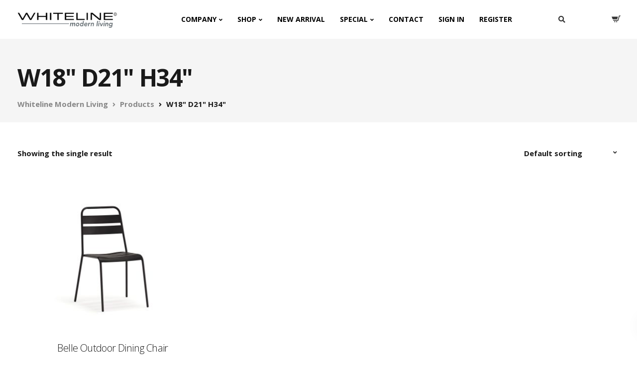

--- FILE ---
content_type: text/html; charset=UTF-8
request_url: https://www.whitelinemod.com/dimensions/w18-d21-h34-2/
body_size: 38046
content:

<!DOCTYPE html>
<html lang="en-US">
   <head>
      <meta charset="UTF-8">
      <meta name="viewport" content="width=device-width, initial-scale=1">
      <link rel="profile" href="http://gmpg.org/xfn/11">

      
      				<script>document.documentElement.className = document.documentElement.className + ' yes-js js_active js'</script>
			<meta name='robots' content='index, follow, max-image-preview:large, max-snippet:-1, max-video-preview:-1' />
	<style>img:is([sizes="auto" i], [sizes^="auto," i]) { contain-intrinsic-size: 3000px 1500px }</style>
	
	<!-- This site is optimized with the Yoast SEO Premium plugin v25.6 (Yoast SEO v25.6) - https://yoast.com/wordpress/plugins/seo/ -->
	<title>W18&quot; D21&quot; H34&quot; Archives - Whiteline Modern Living</title>
	<link rel="canonical" href="https://www.whitelinemod.com/dimensions/w18-d21-h34-2/" />
	<meta property="og:locale" content="en_US" />
	<meta property="og:type" content="article" />
	<meta property="og:title" content="W18&quot; D21&quot; H34&quot; Archives" />
	<meta property="og:url" content="https://www.whitelinemod.com/dimensions/w18-d21-h34-2/" />
	<meta property="og:site_name" content="Whiteline Modern Living" />
	<meta name="twitter:card" content="summary_large_image" />
	<meta name="twitter:site" content="@Whiteline_Mod" />
	<script type="application/ld+json" class="yoast-schema-graph">{"@context":"https://schema.org","@graph":[{"@type":"CollectionPage","@id":"https://www.whitelinemod.com/dimensions/w18-d21-h34-2/","url":"https://www.whitelinemod.com/dimensions/w18-d21-h34-2/","name":"W18\" D21\" H34\" Archives - Whiteline Modern Living","isPartOf":{"@id":"https://www.whitelinemod.com/#website"},"primaryImageOfPage":{"@id":"https://www.whitelinemod.com/dimensions/w18-d21-h34-2/#primaryimage"},"image":{"@id":"https://www.whitelinemod.com/dimensions/w18-d21-h34-2/#primaryimage"},"thumbnailUrl":"https://www.whitelinemod.com/wp-content/uploads/2019/09/products-dc1678-gry_1.jpg","breadcrumb":{"@id":"https://www.whitelinemod.com/dimensions/w18-d21-h34-2/#breadcrumb"},"inLanguage":"en-US"},{"@type":"ImageObject","inLanguage":"en-US","@id":"https://www.whitelinemod.com/dimensions/w18-d21-h34-2/#primaryimage","url":"https://www.whitelinemod.com/wp-content/uploads/2019/09/products-dc1678-gry_1.jpg","contentUrl":"https://www.whitelinemod.com/wp-content/uploads/2019/09/products-dc1678-gry_1.jpg","width":2000,"height":1500,"caption":"Belle dining chair "},{"@type":"BreadcrumbList","@id":"https://www.whitelinemod.com/dimensions/w18-d21-h34-2/#breadcrumb","itemListElement":[{"@type":"ListItem","position":1,"name":"Home","item":"https://www.whitelinemod.com/"},{"@type":"ListItem","position":2,"name":"W18\" D21\" H34\""}]},{"@type":"WebSite","@id":"https://www.whitelinemod.com/#website","url":"https://www.whitelinemod.com/","name":"Whiteline Modern Living","description":"Furniture Wholesale and Retail","publisher":{"@id":"https://www.whitelinemod.com/#organization"},"potentialAction":[{"@type":"SearchAction","target":{"@type":"EntryPoint","urlTemplate":"https://www.whitelinemod.com/?s={search_term_string}"},"query-input":{"@type":"PropertyValueSpecification","valueRequired":true,"valueName":"search_term_string"}}],"inLanguage":"en-US"},{"@type":"Organization","@id":"https://www.whitelinemod.com/#organization","name":"Whiteline Modern Living","url":"https://www.whitelinemod.com/","logo":{"@type":"ImageObject","inLanguage":"en-US","@id":"https://www.whitelinemod.com/#/schema/logo/image/","url":"https://www.whitelinemod.com/wp-content/uploads/2021/01/new_logo.png","contentUrl":"https://www.whitelinemod.com/wp-content/uploads/2021/01/new_logo.png","width":7824,"height":1293,"caption":"Whiteline Modern Living"},"image":{"@id":"https://www.whitelinemod.com/#/schema/logo/image/"},"sameAs":["https://www.facebook.com/profile.php?id=100005767544096","https://x.com/Whiteline_Mod","https://www.instagram.com/whitelinemod/","https://www.linkedin.com/company/100764389/admin/feed/posts/"]}]}</script>
	<!-- / Yoast SEO Premium plugin. -->


<link rel='dns-prefetch' href='//www.googletagmanager.com' />
<link rel='dns-prefetch' href='//use.fontawesome.com' />
<link rel='dns-prefetch' href='//fonts.googleapis.com' />
<link rel='preconnect' href='https://fonts.gstatic.com' crossorigin />
<link rel="alternate" type="application/rss+xml" title="Whiteline Modern Living &raquo; Feed" href="https://www.whitelinemod.com/feed/" />
<link rel="alternate" type="application/rss+xml" title="Whiteline Modern Living &raquo; Comments Feed" href="https://www.whitelinemod.com/comments/feed/" />
<link rel="alternate" type="application/rss+xml" title="Whiteline Modern Living &raquo; W18&quot; D21&quot; H34&quot; Dimensions Feed" href="https://www.whitelinemod.com/dimensions/w18-d21-h34-2/feed/" />
<link rel='stylesheet' id='font-awesome-css' href='https://www.whitelinemod.com/wp-content/plugins/load-more-products-for-woocommerce/berocket/assets/css/font-awesome.min.css?ver=6.7.4' type='text/css' media='all' />
<style id='font-awesome-inline-css' type='text/css'>
[data-font="FontAwesome"]:before {font-family: 'FontAwesome' !important;content: attr(data-icon) !important;speak: none !important;font-weight: normal !important;font-variant: normal !important;text-transform: none !important;line-height: 1 !important;font-style: normal !important;-webkit-font-smoothing: antialiased !important;-moz-osx-font-smoothing: grayscale !important;}
</style>
<link rel='stylesheet' id='sgr-css' href='https://www.whitelinemod.com/wp-content/plugins/simple-google-recaptcha/sgr.css?ver=1663321508' type='text/css' media='all' />
<link rel='stylesheet' id='addify_csp_front_css-css' href='https://www.whitelinemod.com/wp-content/plugins/role-based-pricing-for-woocommerce//assets/css/addify_csp_front_css.css?ver=1.0' type='text/css' media='all' />
<style id='wp-emoji-styles-inline-css' type='text/css'>

	img.wp-smiley, img.emoji {
		display: inline !important;
		border: none !important;
		box-shadow: none !important;
		height: 1em !important;
		width: 1em !important;
		margin: 0 0.07em !important;
		vertical-align: -0.1em !important;
		background: none !important;
		padding: 0 !important;
	}
</style>
<link rel='stylesheet' id='wp-block-library-css' href='https://www.whitelinemod.com/wp-includes/css/dist/block-library/style.min.css?ver=6.7.4' type='text/css' media='all' />
<link rel='stylesheet' id='jquery-selectBox-css' href='https://www.whitelinemod.com/wp-content/plugins/yith-woocommerce-wishlist/assets/css/jquery.selectBox.css?ver=1.2.0' type='text/css' media='all' />
<link rel='stylesheet' id='woocommerce_prettyPhoto_css-css' href='//www.whitelinemod.com/wp-content/plugins/woocommerce/assets/css/prettyPhoto.css?ver=3.1.6' type='text/css' media='all' />
<link rel='stylesheet' id='yith-wcwl-main-css' href='https://www.whitelinemod.com/wp-content/plugins/yith-woocommerce-wishlist/assets/css/style.css?ver=4.11.0' type='text/css' media='all' />
<style id='yith-wcwl-main-inline-css' type='text/css'>
 :root { --color-add-to-wishlist-background: #333333; --color-add-to-wishlist-text: #FFFFFF; --color-add-to-wishlist-border: #333333; --color-add-to-wishlist-background-hover: #333333; --color-add-to-wishlist-text-hover: #FFFFFF; --color-add-to-wishlist-border-hover: #333333; --rounded-corners-radius: 16px; --color-add-to-cart-background: #333333; --color-add-to-cart-text: #FFFFFF; --color-add-to-cart-border: #333333; --color-add-to-cart-background-hover: #4F4F4F; --color-add-to-cart-text-hover: #FFFFFF; --color-add-to-cart-border-hover: #4F4F4F; --add-to-cart-rounded-corners-radius: 16px; --color-button-style-1-background: #333333; --color-button-style-1-text: #FFFFFF; --color-button-style-1-border: #333333; --color-button-style-1-background-hover: #4F4F4F; --color-button-style-1-text-hover: #FFFFFF; --color-button-style-1-border-hover: #4F4F4F; --color-button-style-2-background: #333333; --color-button-style-2-text: #FFFFFF; --color-button-style-2-border: #333333; --color-button-style-2-background-hover: #4F4F4F; --color-button-style-2-text-hover: #FFFFFF; --color-button-style-2-border-hover: #4F4F4F; --color-wishlist-table-background: #FFFFFF; --color-wishlist-table-text: #6d6c6c; --color-wishlist-table-border: #FFFFFF; --color-headers-background: #F4F4F4; --color-share-button-color: #FFFFFF; --color-share-button-color-hover: #FFFFFF; --color-fb-button-background: #39599E; --color-fb-button-background-hover: #595A5A; --color-tw-button-background: #45AFE2; --color-tw-button-background-hover: #595A5A; --color-pr-button-background: #AB2E31; --color-pr-button-background-hover: #595A5A; --color-em-button-background: #FBB102; --color-em-button-background-hover: #595A5A; --color-wa-button-background: #00A901; --color-wa-button-background-hover: #595A5A; --feedback-duration: 3s } 
 :root { --color-add-to-wishlist-background: #333333; --color-add-to-wishlist-text: #FFFFFF; --color-add-to-wishlist-border: #333333; --color-add-to-wishlist-background-hover: #333333; --color-add-to-wishlist-text-hover: #FFFFFF; --color-add-to-wishlist-border-hover: #333333; --rounded-corners-radius: 16px; --color-add-to-cart-background: #333333; --color-add-to-cart-text: #FFFFFF; --color-add-to-cart-border: #333333; --color-add-to-cart-background-hover: #4F4F4F; --color-add-to-cart-text-hover: #FFFFFF; --color-add-to-cart-border-hover: #4F4F4F; --add-to-cart-rounded-corners-radius: 16px; --color-button-style-1-background: #333333; --color-button-style-1-text: #FFFFFF; --color-button-style-1-border: #333333; --color-button-style-1-background-hover: #4F4F4F; --color-button-style-1-text-hover: #FFFFFF; --color-button-style-1-border-hover: #4F4F4F; --color-button-style-2-background: #333333; --color-button-style-2-text: #FFFFFF; --color-button-style-2-border: #333333; --color-button-style-2-background-hover: #4F4F4F; --color-button-style-2-text-hover: #FFFFFF; --color-button-style-2-border-hover: #4F4F4F; --color-wishlist-table-background: #FFFFFF; --color-wishlist-table-text: #6d6c6c; --color-wishlist-table-border: #FFFFFF; --color-headers-background: #F4F4F4; --color-share-button-color: #FFFFFF; --color-share-button-color-hover: #FFFFFF; --color-fb-button-background: #39599E; --color-fb-button-background-hover: #595A5A; --color-tw-button-background: #45AFE2; --color-tw-button-background-hover: #595A5A; --color-pr-button-background: #AB2E31; --color-pr-button-background-hover: #595A5A; --color-em-button-background: #FBB102; --color-em-button-background-hover: #595A5A; --color-wa-button-background: #00A901; --color-wa-button-background-hover: #595A5A; --feedback-duration: 3s } 
</style>
<style id='font-awesome-svg-styles-default-inline-css' type='text/css'>
.svg-inline--fa {
  display: inline-block;
  height: 1em;
  overflow: visible;
  vertical-align: -.125em;
}
</style>
<link rel='stylesheet' id='font-awesome-svg-styles-css' href='https://www.whitelinemod.com/wp-content/uploads/font-awesome/v5.15.1/css/svg-with-js.css' type='text/css' media='all' />
<style id='font-awesome-svg-styles-inline-css' type='text/css'>
   .wp-block-font-awesome-icon svg::before,
   .wp-rich-text-font-awesome-icon svg::before {content: unset;}
</style>
<link rel='stylesheet' id='cr-frontend-css-css' href='https://www.whitelinemod.com/wp-content/plugins/customer-reviews-woocommerce/css/frontend.css?ver=5.91.0' type='text/css' media='all' />
<link rel='stylesheet' id='cr-badges-css-css' href='https://www.whitelinemod.com/wp-content/plugins/customer-reviews-woocommerce/css/badges.css?ver=5.91.0' type='text/css' media='all' />
<style id='classic-theme-styles-inline-css' type='text/css'>
/*! This file is auto-generated */
.wp-block-button__link{color:#fff;background-color:#32373c;border-radius:9999px;box-shadow:none;text-decoration:none;padding:calc(.667em + 2px) calc(1.333em + 2px);font-size:1.125em}.wp-block-file__button{background:#32373c;color:#fff;text-decoration:none}
</style>
<style id='global-styles-inline-css' type='text/css'>
:root{--wp--preset--aspect-ratio--square: 1;--wp--preset--aspect-ratio--4-3: 4/3;--wp--preset--aspect-ratio--3-4: 3/4;--wp--preset--aspect-ratio--3-2: 3/2;--wp--preset--aspect-ratio--2-3: 2/3;--wp--preset--aspect-ratio--16-9: 16/9;--wp--preset--aspect-ratio--9-16: 9/16;--wp--preset--color--black: #000000;--wp--preset--color--cyan-bluish-gray: #abb8c3;--wp--preset--color--white: #ffffff;--wp--preset--color--pale-pink: #f78da7;--wp--preset--color--vivid-red: #cf2e2e;--wp--preset--color--luminous-vivid-orange: #ff6900;--wp--preset--color--luminous-vivid-amber: #fcb900;--wp--preset--color--light-green-cyan: #7bdcb5;--wp--preset--color--vivid-green-cyan: #00d084;--wp--preset--color--pale-cyan-blue: #8ed1fc;--wp--preset--color--vivid-cyan-blue: #0693e3;--wp--preset--color--vivid-purple: #9b51e0;--wp--preset--gradient--vivid-cyan-blue-to-vivid-purple: linear-gradient(135deg,rgba(6,147,227,1) 0%,rgb(155,81,224) 100%);--wp--preset--gradient--light-green-cyan-to-vivid-green-cyan: linear-gradient(135deg,rgb(122,220,180) 0%,rgb(0,208,130) 100%);--wp--preset--gradient--luminous-vivid-amber-to-luminous-vivid-orange: linear-gradient(135deg,rgba(252,185,0,1) 0%,rgba(255,105,0,1) 100%);--wp--preset--gradient--luminous-vivid-orange-to-vivid-red: linear-gradient(135deg,rgba(255,105,0,1) 0%,rgb(207,46,46) 100%);--wp--preset--gradient--very-light-gray-to-cyan-bluish-gray: linear-gradient(135deg,rgb(238,238,238) 0%,rgb(169,184,195) 100%);--wp--preset--gradient--cool-to-warm-spectrum: linear-gradient(135deg,rgb(74,234,220) 0%,rgb(151,120,209) 20%,rgb(207,42,186) 40%,rgb(238,44,130) 60%,rgb(251,105,98) 80%,rgb(254,248,76) 100%);--wp--preset--gradient--blush-light-purple: linear-gradient(135deg,rgb(255,206,236) 0%,rgb(152,150,240) 100%);--wp--preset--gradient--blush-bordeaux: linear-gradient(135deg,rgb(254,205,165) 0%,rgb(254,45,45) 50%,rgb(107,0,62) 100%);--wp--preset--gradient--luminous-dusk: linear-gradient(135deg,rgb(255,203,112) 0%,rgb(199,81,192) 50%,rgb(65,88,208) 100%);--wp--preset--gradient--pale-ocean: linear-gradient(135deg,rgb(255,245,203) 0%,rgb(182,227,212) 50%,rgb(51,167,181) 100%);--wp--preset--gradient--electric-grass: linear-gradient(135deg,rgb(202,248,128) 0%,rgb(113,206,126) 100%);--wp--preset--gradient--midnight: linear-gradient(135deg,rgb(2,3,129) 0%,rgb(40,116,252) 100%);--wp--preset--font-size--small: 13px;--wp--preset--font-size--medium: 20px;--wp--preset--font-size--large: 36px;--wp--preset--font-size--x-large: 42px;--wp--preset--spacing--20: 0.44rem;--wp--preset--spacing--30: 0.67rem;--wp--preset--spacing--40: 1rem;--wp--preset--spacing--50: 1.5rem;--wp--preset--spacing--60: 2.25rem;--wp--preset--spacing--70: 3.38rem;--wp--preset--spacing--80: 5.06rem;--wp--preset--shadow--natural: 6px 6px 9px rgba(0, 0, 0, 0.2);--wp--preset--shadow--deep: 12px 12px 50px rgba(0, 0, 0, 0.4);--wp--preset--shadow--sharp: 6px 6px 0px rgba(0, 0, 0, 0.2);--wp--preset--shadow--outlined: 6px 6px 0px -3px rgba(255, 255, 255, 1), 6px 6px rgba(0, 0, 0, 1);--wp--preset--shadow--crisp: 6px 6px 0px rgba(0, 0, 0, 1);}:where(.is-layout-flex){gap: 0.5em;}:where(.is-layout-grid){gap: 0.5em;}body .is-layout-flex{display: flex;}.is-layout-flex{flex-wrap: wrap;align-items: center;}.is-layout-flex > :is(*, div){margin: 0;}body .is-layout-grid{display: grid;}.is-layout-grid > :is(*, div){margin: 0;}:where(.wp-block-columns.is-layout-flex){gap: 2em;}:where(.wp-block-columns.is-layout-grid){gap: 2em;}:where(.wp-block-post-template.is-layout-flex){gap: 1.25em;}:where(.wp-block-post-template.is-layout-grid){gap: 1.25em;}.has-black-color{color: var(--wp--preset--color--black) !important;}.has-cyan-bluish-gray-color{color: var(--wp--preset--color--cyan-bluish-gray) !important;}.has-white-color{color: var(--wp--preset--color--white) !important;}.has-pale-pink-color{color: var(--wp--preset--color--pale-pink) !important;}.has-vivid-red-color{color: var(--wp--preset--color--vivid-red) !important;}.has-luminous-vivid-orange-color{color: var(--wp--preset--color--luminous-vivid-orange) !important;}.has-luminous-vivid-amber-color{color: var(--wp--preset--color--luminous-vivid-amber) !important;}.has-light-green-cyan-color{color: var(--wp--preset--color--light-green-cyan) !important;}.has-vivid-green-cyan-color{color: var(--wp--preset--color--vivid-green-cyan) !important;}.has-pale-cyan-blue-color{color: var(--wp--preset--color--pale-cyan-blue) !important;}.has-vivid-cyan-blue-color{color: var(--wp--preset--color--vivid-cyan-blue) !important;}.has-vivid-purple-color{color: var(--wp--preset--color--vivid-purple) !important;}.has-black-background-color{background-color: var(--wp--preset--color--black) !important;}.has-cyan-bluish-gray-background-color{background-color: var(--wp--preset--color--cyan-bluish-gray) !important;}.has-white-background-color{background-color: var(--wp--preset--color--white) !important;}.has-pale-pink-background-color{background-color: var(--wp--preset--color--pale-pink) !important;}.has-vivid-red-background-color{background-color: var(--wp--preset--color--vivid-red) !important;}.has-luminous-vivid-orange-background-color{background-color: var(--wp--preset--color--luminous-vivid-orange) !important;}.has-luminous-vivid-amber-background-color{background-color: var(--wp--preset--color--luminous-vivid-amber) !important;}.has-light-green-cyan-background-color{background-color: var(--wp--preset--color--light-green-cyan) !important;}.has-vivid-green-cyan-background-color{background-color: var(--wp--preset--color--vivid-green-cyan) !important;}.has-pale-cyan-blue-background-color{background-color: var(--wp--preset--color--pale-cyan-blue) !important;}.has-vivid-cyan-blue-background-color{background-color: var(--wp--preset--color--vivid-cyan-blue) !important;}.has-vivid-purple-background-color{background-color: var(--wp--preset--color--vivid-purple) !important;}.has-black-border-color{border-color: var(--wp--preset--color--black) !important;}.has-cyan-bluish-gray-border-color{border-color: var(--wp--preset--color--cyan-bluish-gray) !important;}.has-white-border-color{border-color: var(--wp--preset--color--white) !important;}.has-pale-pink-border-color{border-color: var(--wp--preset--color--pale-pink) !important;}.has-vivid-red-border-color{border-color: var(--wp--preset--color--vivid-red) !important;}.has-luminous-vivid-orange-border-color{border-color: var(--wp--preset--color--luminous-vivid-orange) !important;}.has-luminous-vivid-amber-border-color{border-color: var(--wp--preset--color--luminous-vivid-amber) !important;}.has-light-green-cyan-border-color{border-color: var(--wp--preset--color--light-green-cyan) !important;}.has-vivid-green-cyan-border-color{border-color: var(--wp--preset--color--vivid-green-cyan) !important;}.has-pale-cyan-blue-border-color{border-color: var(--wp--preset--color--pale-cyan-blue) !important;}.has-vivid-cyan-blue-border-color{border-color: var(--wp--preset--color--vivid-cyan-blue) !important;}.has-vivid-purple-border-color{border-color: var(--wp--preset--color--vivid-purple) !important;}.has-vivid-cyan-blue-to-vivid-purple-gradient-background{background: var(--wp--preset--gradient--vivid-cyan-blue-to-vivid-purple) !important;}.has-light-green-cyan-to-vivid-green-cyan-gradient-background{background: var(--wp--preset--gradient--light-green-cyan-to-vivid-green-cyan) !important;}.has-luminous-vivid-amber-to-luminous-vivid-orange-gradient-background{background: var(--wp--preset--gradient--luminous-vivid-amber-to-luminous-vivid-orange) !important;}.has-luminous-vivid-orange-to-vivid-red-gradient-background{background: var(--wp--preset--gradient--luminous-vivid-orange-to-vivid-red) !important;}.has-very-light-gray-to-cyan-bluish-gray-gradient-background{background: var(--wp--preset--gradient--very-light-gray-to-cyan-bluish-gray) !important;}.has-cool-to-warm-spectrum-gradient-background{background: var(--wp--preset--gradient--cool-to-warm-spectrum) !important;}.has-blush-light-purple-gradient-background{background: var(--wp--preset--gradient--blush-light-purple) !important;}.has-blush-bordeaux-gradient-background{background: var(--wp--preset--gradient--blush-bordeaux) !important;}.has-luminous-dusk-gradient-background{background: var(--wp--preset--gradient--luminous-dusk) !important;}.has-pale-ocean-gradient-background{background: var(--wp--preset--gradient--pale-ocean) !important;}.has-electric-grass-gradient-background{background: var(--wp--preset--gradient--electric-grass) !important;}.has-midnight-gradient-background{background: var(--wp--preset--gradient--midnight) !important;}.has-small-font-size{font-size: var(--wp--preset--font-size--small) !important;}.has-medium-font-size{font-size: var(--wp--preset--font-size--medium) !important;}.has-large-font-size{font-size: var(--wp--preset--font-size--large) !important;}.has-x-large-font-size{font-size: var(--wp--preset--font-size--x-large) !important;}
:where(.wp-block-post-template.is-layout-flex){gap: 1.25em;}:where(.wp-block-post-template.is-layout-grid){gap: 1.25em;}
:where(.wp-block-columns.is-layout-flex){gap: 2em;}:where(.wp-block-columns.is-layout-grid){gap: 2em;}
:root :where(.wp-block-pullquote){font-size: 1.5em;line-height: 1.6;}
</style>
<link rel='stylesheet' id='bootstrap-css' href='https://www.whitelinemod.com/wp-content/themes/ekko/core/assets/css/bootstrap.min.css?ver=1.4' type='text/css' media='all' />
<link rel='stylesheet' id='keydesign-style-css' href='https://www.whitelinemod.com/wp-content/themes/ekko/style.css?ver=1.4' type='text/css' media='all' />
<link rel='stylesheet' id='kd-addon-style-css' href='https://www.whitelinemod.com/wp-content/plugins/keydesign-addon/assets/css/kd_vc_front.css?ver=6.7.4' type='text/css' media='all' />
<style id='kd-addon-style-inline-css' type='text/css'>
.tribe-common .tribe-common-anchor-alt:active,.tribe-common .tribe-common-anchor-alt:focus,.tribe-common .tribe-common-anchor-alt:hover.tribe-common .tribe-common-cta--alt:active,.tribe-common .tribe-common-cta--alt:focus,.tribe-common .tribe-common-cta--alt:hover,.tribe-events .tribe-events-c-ical__link,.tribe-common--breakpoint-medium.tribe-events .tribe-events-calendar-list__event-datetime-featured-text,.tribe-events .tribe-events-calendar-month__day--current .tribe-events-calendar-month__day-date,.tribe-events .tribe-events-calendar-month__day--current .tribe-events-calendar-month__day-date-link,.tribe-events .tribe-events-calendar-month-mobile-events__mobile-event-datetime-featured-text,.tribe-common--breakpoint-medium.tribe-events .tribe-events-calendar-day__event-datetime-featured-text,.tt_button.second-style .iconita,#single-page #comments input[type="submit"]:hover,.tt_button.tt_secondary_button,.tt_button.tt_secondary_button .iconita,.team-carousel .owl-item .team-member.design-creative .team-socials a,.format-quote .entry-wrapper:before,.blog-single-title a:hover,.upper-footer i:hover,.wpb-js-composer .vc_tta-container .vc_tta-tabs.vc_tta-tabs-position-left .vc_tta-tab a:hover,.wpb-js-composer .vc_tta-container .vc_tta-tabs.vc_tta-tabs-position-left .vc_tta-tab.vc_active a,.wpb-js-composer .vc_tta-container .vc_tta-tabs.vc_tta-tabs-position-right .vc_tta-tab a:hover,.wpb-js-composer .vc_tta-container .vc_tta-tabs.vc_tta-tabs-position-right .vc_tta-tab.vc_active a,footer.underline-effect .textwidget a:hover,.kd-price-block .pb-price,.single-tribe_events a.tribe-events-gcal,.single-tribe_events a.tribe-events-gcal:hover,.single-tribe_events a.tribe-events-ical,.single-tribe_events a.tribe-events-ical:hover,.team-member.design-classic .kd-team-contact a:hover,#commentform #submit:hover,.kd-panel-subtitle ul>li:before,.kd-panel-subtitle ol>li:before,.tab-text-container ul>li:before,.side-content-text ul>li:before,.wpb_text_column ul>li:before,.modal-content-contact .redux-social-media-list i:hover,.related-content .portfolio .post-link:hover,.related-content .portfolio h5 a:hover,#posts-content .post-link:hover,.team-member.design-classic .team-socials .fab,.vc_grid-item-mini .blog-detailed-grid .vc_gitem-post-data.vc_gitem-post-data-source-post_date p:before,.vc_grid-item-mini .blog-detailed-grid .vc_gitem-post-data.vc_gitem-post-data-source-post_date div:before,#posts-content.blog-detailed-grid .entry-meta a:hover,.woocommerce div.product .woocommerce-tabs ul.tabs li.active a,.woocommerce div.product .woocommerce-tabs ul.tabs li a:hover,.large-counter .kd_counter_units,.footer_widget .redux-social-media-list i,.woocommerce ul.products li.product .categories a:hover,#single-page .bbp-login-form .user-submit:hover,.woocommerce-page ul.products li.product.woo-minimal-style .button,.woocommerce-page ul.products li.product.woo-minimal-style .added_to_cart,.menubar #main-menu .navbar-nav .mega-menu.menu-item-has-children .dropdown:hover > a,.key-icon-box .ib-link a,.footer-bar .footer-nav-menu ul li a:hover,#popup-modal .close:hover,body.maintenance-mode .container h2,.wpb-js-composer .vc_tta-container .vc_tta.vc_tta-style-classic.vc_tta-tabs-position-top .vc_tta-tabs-container .vc_tta-tabs-list li.vc_active a,.wpb-js-composer .vc_tta-container .vc_tta.vc_tta-style-classic.vc_tta-tabs-position-top .vc_tta-tabs-container .vc_tta-tabs-list li a:hover,blockquote:before,.feature-sections-wrapper .feature-sections-tabs .nav-tabs a:hover .fa,.feature-sections-wrapper .feature-sections-tabs .nav-tabs li.active a .fa,.woocommerce nav.woocommerce-pagination ul li a:hover,.port-prev.tt_button,.port-next.tt_button,.upper-footer .socials-widget a:hover .fa,.woocommerce .woocommerce-form-login .button:hover,.footer_widget ul a:hover,.side-content-text ul li:before,span.bbp-admin-links a:hover,#bbpress-forums #bbp-single-user-details #bbp-user-navigation a:hover,.vc_grid-item-mini .vc_gitem-post-data.vc_gitem-post-data-source-post_date div:before,.vc_grid-item-mini .vc_gitem-post-data.vc_gitem-post-data-source-post_author a:before,.vc_grid-item-mini .blog-detailed-grid .vc_btn3-container:hover a,.feature-sections-wrapper .feature-sections-tabs .nav-tabs a:hover,.topbar-lang-switcher ul li a:hover span,.feature-sections-wrapper .feature-sections-tabs .nav-tabs li.active a,div.bbp-breadcrumb a:hover,#bbpress-forums div.bbp-topic-author a.bbp-author-name,#bbpress-forums div.bbp-reply-author a.bbp-author-name,.kd_pie_chart .kd-piechart-icon,.row .vc_toggle_size_md.vc_toggle_simple .vc_toggle_title:hover h4,.row .vc_toggle_size_md.vc_toggle_default .vc_toggle_title:hover h4,.woocommerce .checkout_coupon .button:hover:hover,.woocommerce-page #payment #place_order:hover,.team-member.design-minimal .team-socials a,.woocommerce-cart #single-page table.cart .button:hover,.woocommerce-cart #single-page table.cart .actions .button:hover,.wpb-js-composer .vc_tta-container .vc_tta-color-white.vc_tta-style-modern .vc_tta-tab.vc_active a,.team-member.design-two:hover .team-socials .fab:hover,.team-member.design-two .team-socials .fab:hover,#single-page .return-to-shop a:hover,.woocommerce-error a,.woocommerce-info a,.woocommerce-message a,.woocommerce-cart .wc-proceed-to-checkout a.checkout-button:hover,.navbar-nav li.dropdown:hover .dropdown-menu:hover li a:hover,.woocommerce ul.products li.product h2:hover,.keydesign-cart .buttons .btn,.woocommerce .keydesign-cart .buttons .btn,.woocommerce #payment #place_order:hover,.woocommerce-page #payment #place_order:hover,.portfolio-meta.share-meta .fa:hover,.woocommerce-account #single-page .woocommerce-Button:hover,.woocommerce #respond input#submit:hover,.woocommerce-page ul.products li.product.woo-minimal-style .button:hover,.woocommerce-page ul.products li.product.woo-minimal-style .added_to_cart:hover,.blog_widget ul li a:hover,#posts-content .entry-meta a:hover,.woocommerce a.button:hover,.keydesign-cart:hover .cart-icon,#comments input[type="submit"],.search-submit:hover,.blog-single-content .tags a,.lower-footer a:hover,#posts-content .post .blog-single-title a:hover,#posts-content.blog-minimal-list .blog-single-title a:hover,#posts-content.blog-img-left-list .blog-single-title a:hover,.socials-widget a:hover .fa,.socials-widget a:hover,#customizer .ekko-tooltip,.footer_widget .menu li a:hover,.row .vc_toggle_size_md.vc_toggle_simple .vc_toggle_title:hover h4,#single-page .single-page-content .widget ul li a:hover,#comments .reply a:hover,#comments .comment-meta a:hover,#kd-slider .secondary_slider,#single-page .single-page-content .widget ul li.current-menu-item a,.team-socials .fa:hover,#posts-content .post .tt_button:hover .fa,#posts-content .post .tt_button:hover,.topbar-socials a:hover .fa,.pricing .pricing-price,.pricing-table .tt_button,.topbar-phone .iconsmind-Telephone ,.topbar-email .iconsmind-Mail,.modal-content-contact .key-icon-box .service-heading a:hover,.pricing-table.active .tt_button:hover,.footer-business-content a:hover,.vc_grid-item-mini .vc_gitem-zone .vc_btn3.vc_btn3-style-custom,.star-rating span,.es-accordion .es-heading h4 a:hover,.keydesign-cart ul.product_list_widget .cart-item:hover,.woocommerce .keydesign-cart ul.product_list_widget .cart-item:hover,#customizer .options a:hover i,.woocommerce .price_slider_wrapper .price_slider_amount .button,#customizer .options a:hover,#single-page input[type="submit"]:hover,#posts-content .post input[type="submit"]:hover,.active .pricing-option .fa,#comments .reply a:hover,.meta-content .tags a:hover,.navigation.pagination .next,.woocommerce-cart#single-page table.cart .product-name a:hover,.navigation.pagination .prev,.product_meta a:hover,.tags a:hover,.tagcloud a:hover,.tt_button.second-style,.lower-footer .pull-right a:hover,.woocommerce-review-link:hover,.section .wpcf7-mail-sent-ok,.blog-header-form .wpcf7-mail-sent-ok,.upper-footer .modal-menu-item,.video-socials a:hover .fa,.kd_pie_chart .pc-link a:hover,.vc_grid-item-mini .vc_gitem_row .vc_gitem-col h4:hover,.fa,.far,.fas,.fab,.wpcf7 .wpcf7-submit:hover,.contact .wpcf7-response-output,.video-bg .secondary-button:hover,#headerbg li a.active,#headerbg li a.active:hover,.footer-nav a:hover ,.wpb_wrapper .menu a:hover ,.text-danger,.blog_widget ul li a:before,.pricing .fa,.content-area .vc_grid .vc_gitem-zone-c .vc_general,code,#single-page .single-page-content ul li:before,.subscribe-form header .wpcf7-submit,#posts-content .page-content ul li:before,.chart-content .nc-icon-outline,.chart,.row .vc_custom_heading a:hover,.secondary-button-inverse,.primary-button.button-inverse:hover,.primary-button,a,.kd-process-steps .pss-step-number span,.navbar-default .navbar-nav > .active > a,.pss-link a:hover,.kd_number_string,.featured_content_parent .active-elem h4,.contact-map-container .toggle-map:hover .fa,.contact-map-container .toggle-map:hover,.testimonials.slider .tt-container:before,.tt_button:hover,div.wpforms-container-full .wpforms-form input[type=submit]:hover,div.wpforms-container-full .wpforms-form button[type=submit]:hover,.nc-icon-outline,.phb-simple-link:hover,.content-area .vc_grid-item-mini:hover .vc_gitem-zone-c .vc_gitem_row .vc_gitem-col h4,.woocommerce ul.products li.product h3:hover,.wpb_text_column ol>li:before,.wpb_text_column ul>li:before,.key-icon-box .ib-link a:hover,.features-tabs .tab-controls li a:hover,.features-tabs.tab-img-fullwidth li.active a,.wp-block-button .wp-block-button__link:hover,.wp-block-archives li a:hover,.wp-block-categories.wp-block-categories-list li a:hover {color: #1A2020;}.tribe-common .tribe-common-anchor-alt,.tribe-common .tribe-common-anchor-alt:active,.tribe-common .tribe-common-anchor-alt:focus,.tribe-common .tribe-common-anchor-alt:hover,.tribe-common .tribe-common-cta--alt,.tribe-events .tribe-events-c-ical__link,.play-btn-primary-color .play-video:hover,.play-btn-primary-color .play-video,.play-btn-primary-color.play-video:hover,.play-btn-primary-color.play-video,.search .search-form .search-field,.feature-sections-wrapper .feature-sections-tabs .nav-tabs li.active a,.blog_widget .woocommerce-product-search .search-field,.features-tabs.tab-img-fullwidth li.active a,.pricing-table.active,.key-icon-box:hover .ib-wrapper,.cb-container:hover,.modal-content-inner .wpcf7-not-valid-tip,.section .wpcf7-mail-sent-ok,.fa.toggle-map-info:hover,.blog-header-form .wpcf7-mail-sent-ok,.blog-header-form .wpcf7-not-valid-tip,.section .wpcf7-not-valid-tip,.kd-side-panel .wpcf7-not-valid-tip,.kd-process-steps.process-checkbox-template .pss-item:before,.kd-process-steps.process-checkbox-template,.kd-separator,.kd-separator .kd-separator-line {border-color: #1A2020;}.tribe-common .tribe-common-form-control-toggle__input:checked,.tribe-common .tribe-common-c-btn,.tribe-common a.tribe-common-c-btn,.tribe-events .datepicker .day.active,.tribe-events .datepicker .day.active.focused,.tribe-events .datepicker .day.active:focus,.tribe-events .datepicker .day.active:hover,.tribe-events .datepicker .month.active,.tribe-events .datepicker .month.active.focused,.tribe-events .datepicker .month.active:focus,.tribe-events .datepicker .month.active:hover,.tribe-events .datepicker .year.active,.tribe-events .datepicker .year.active.focused,.tribe-events .datepicker .year.active:focus,.tribe-events .datepicker .year.active:hover,.tribe-events .tribe-events-c-events-bar__search-button:before,.tribe-events .tribe-events-c-ical__link:active,.tribe-events .tribe-events-c-ical__link:focus,.tribe-events .tribe-events-c-ical__link:hover,.tribe-events .tribe-events-c-view-selector__button:before,.tribe-events .tribe-events-calendar-list__event-row--featured .tribe-events-calendar-list__event-date-tag-datetime:after,.tribe-events .tribe-events-calendar-month__calendar-event--featured:before,.tribe-events .tribe-events-calendar-month__day-cell--selected,.tribe-events .tribe-events-calendar-month__day-cell--selected:focus,.tribe-events .tribe-events-calendar-month__day-cell--selected:hover,.tribe-events .tribe-events-calendar-month__mobile-events-icon--event,.tribe-theme-twentyseventeen .tribe-events .tribe-events-calendar-month__day-cell--selected:focus,.tribe-theme-twentyseventeen .tribe-events .tribe-events-calendar-month__day-cell--selected:hover,.tribe-theme-twentytwenty .tribe-events .tribe-events-calendar-month__day-cell--selected,.tribe-events .tribe-events-calendar-day__event--featured:after,#single-page .bbp-login-form .user-submit,.bbpress #user-submit,.gform_wrapper .gform_footer input.button,.gform_wrapper .gform_footer input[type=submit],input[type="button"].ninja-forms-field,.modal-content-inner .wpcf7-submit:hover,.searchform #searchsubmit,#kd-slider,.kd-contact-form.light_background .wpcf7 .wpcf7-submit,.footer-newsletter-form .wpcf7 .wpcf7-submit,.kd_progressbarfill,.phone-wrapper,.wpb_wrapper #loginform .button,.woocommerce input.button,.email-wrapper,.woocommerce ul.products li.product .added_to_cart:hover,.footer-business-info.footer-socials a:hover,.parallax.with-overlay:after,.content-area .vc_grid-filter>.vc_grid-filter-item span:after,.tt_button.tt_secondary_button:hover,.pricing-table .tt_button:hover,.modal-content-inner .wpcf7-not-valid-tip,.kd-side-panel .wpcf7-not-valid-tip,.tt_button.second-style:hover,.pricing-table.active .tt_button,#customizer .screenshot a,.heading-separator,.blog-header-form .wpcf7-not-valid-tip,.section .wpcf7-not-valid-tip,.port-prev.tt_button:hover,.port-next.tt_button:hover,.owl-buttons div:hover,.row .vc_toggle_default .vc_toggle_icon,.row .vc_toggle_default .vc_toggle_icon::after,.row .vc_toggle_default .vc_toggle_icon::before,.woocommerce #respond input#submit,.woocommerce a.button,.upper-footer .modal-menu-item:hover,.contact-map-container .toggle-map,.portfolio-item .portfolio-content,.tt_button,.owl-dot span,.woocommerce a.remove:hover,.pricing .secondary-button.secondary-button-inverse:hover,.with-overlay .parallax-overlay,.secondary-button.secondary-button-inverse:hover,.secondary-button,#kd-slider .bullet-bar.tparrows,.primary-button.button-inverse,#posts-content .post input[type="submit"],.btn-xl,.with-overlay,.vc_grid-item-mini .vc_gitem-zone .vc_btn3.vc_btn3-style-custom:hover,.woocommerce .price_slider_wrapper .ui-slider-horizontal .ui-slider-range,.separator,.woocommerce button.button,.cb-container.cb_main_color:hover,.keydesign-cart .buttons .btn:hover,.woocommerce .keydesign-cart .buttons .btn:hover,.woocommerce ul.products li.product .button:hover,#single-page #comments input[type="submit"]:hover,.contact-map-container .toggle-map:hover,.wpcf7 .wpcf7-submit:hover,.owl-dot span,.features-tabs .tab.active,.pricing-table.DetailedStyle.active .pricing-title .pricing-title-content,.content-area .vc_grid .vc-gitem-zone-height-mode-auto.vc_gitem-zone.vc_gitem-zone-a:before,.row .vc_toggle_simple .vc_toggle_title:hover .vc_toggle_icon::after,.row .vc_toggle_simple .vc_toggle_title:hover .vc_toggle_icon::before,.wpcf7 .wpcf7-submit,.navigation.pagination .next:hover,#single-page .vc_col-sm-3 .wpcf7 .wpcf7-submit,.spinner:before,.fa.toggle-map-info:hover,.content-area .vc_grid .vc_gitem-zone-c .vc_general:hover,.content-area .vc_grid-item-mini .vc_gitem-animate-fadeIn .vc_gitem-zone.vc_gitem-zone-a:before,.keydesign-cart .badge,.tags a:after,.tagcloud a:after,div.wpcf7 .wpcf7-form .ajax-loader,#bbp_search_submit,div.wpforms-container-full .wpforms-form input[type=submit],div.wpforms-container-full .wpforms-form button[type=submit],.comparison-pricing-table .vc_custom_heading.active,.comparison-pricing-table .pricing-row.active,#commentform #submit,footer.underline-effect .textwidget a:after,footer.underline-effect .navbar-footer li a:after,footer.underline-effect .footer_widget .menu li a:after,#main-menu.underline-effect .navbar-nav .mega-menu .dropdown-menu .menu-item a:after,#main-menu.underline-effect .navbar-nav .menu-item .dropdown-menu .menu-item a:after,.kd-process-steps.process-checkbox-template .pss-step-number span:before,.kd-process-steps.process-checkbox-template .pss-step-number:before,.kd-process-steps.process-checkbox-template .pss-item:before,#tribe-events .tribe-events-button,.blog-page-numbers li.active a,.woocommerce nav.woocommerce-pagination ul li span.current,.woocommerce span.onsale,.kd-price-switch input:checked + .price-slider,.team-member.design-classic .kd-team-contact .kd-team-email:before,.team-member.design-classic .kd-team-contact .kd-team-phone:before,.team-member.design-creative .team-image:before,.team-member.design-creative .team-content-hover:before,.testimonials.slider.with-image .tt-content .tt-container,.ib-hover-2.key-icon-box:hover .ib-wrapper,#main-menu.background-dropdown-effect .navbar-nav .menu-item-has-children .dropdown-menu a:hover,.team-member.design-classic .team-socials a:after,.woocommerce .price_slider_wrapper .ui-slider .ui-slider-handle,.navigation.pagination .prev:hover,.kd-panel-phone:after,.kd-panel-email:after,.kd-panel-social-list .redux-social-media-list a:after,footer.underline-effect .footer_widget ul li.cat-item a:after,.play-btn-primary-color .play-video,.wp-block-button__link {background-color: #1A2020;}#single-page .bbp-login-form .user-submit,#single-page #comments input[type="submit"]:hover,.navigation.pagination .next,.navigation.pagination .prev,.upper-footer .modal-menu-item,.wpcf7 .wpcf7-submit:hover,.tt_button,div.wpforms-container-full .wpforms-form input[type=submit]:hover,div.wpforms-container-full .wpforms-form button[type=submit]:hover,.navigation.pagination .next,.navigation.pagination .prev,.woocommerce ul.products li.product .button:hover,.woocommerce .price_slider_wrapper .ui-slider .ui-slider-handle,.pricing.active,.vc_grid-item-mini .vc_gitem-zone .vc_btn3.vc_btn3-style-custom,.primary-button.button-inverse:hover,.primary-button.button-inverse,.keydesign-cart .buttons .btn,.woocommerce .keydesign-cart .buttons .btn,.wpcf7 .wpcf7-submit,.wpb_wrapper #loginform .button,.owl-buttons div:hover,.woocommerce button.button,.woocommerce a.button,.content-area .vc_grid .vc_gitem-zone-c .vc_general,#commentform #submit,div.wpforms-container-full .wpforms-form input[type=submit],div.wpforms-container-full .wpforms-form button[type=submit],.wp-block-button__link,#posts-content .post input[type="submit"],.woocommerce ul.products li.product .added_to_cart,.woocommerce input.button,.owl-dot.active span,.owl-dot:hover span {border: 2px solid #1A2020;}div.wpcf7 .wpcf7-form .ajax-loader {border: 5px solid #1A2020;}.blog_widget .woocommerce-product-search .search-field,.blog_widget .search-form .search-field,.page-404 .tt_button,#wrapper .widget-title,.blockquote-reverse,.testimonials.slider.owl-dot.active span,.tags a:hover,.tagcloud a:hover,.contact-map-container .toggle-map:hover,.navigation.pagination .next:hover,.navigation.pagination .prev:hover,.contact .wpcf7-response-output,.video-bg .secondary-button,#single-page .single-page-content .widget .widgettitle,.image-bg .secondary-button,.contact .wpcf7-form-control-wrap textarea.wpcf7-form-control:focus,.contact .wpcf7-form-control-wrap input.wpcf7-form-control:focus,.team-member-down:hover .triangle,.team-member:hover .triangle,.comparison-pricing-table .vc_custom_heading.active,.comparison-pricing-table .pricing-row.active,.features-tabs .tab.active:after,.tabs-image-left.features-tabs .tab.active:after,.secondary-button-inverse,.kd-process-steps.process-number-template ul li:hover,.wpb-js-composer .vc_tta-container .vc_tta.vc_tta-style-classic.vc_tta-tabs-position-top .vc_tta-tabs-container .vc_tta-tabs-list li.vc_active a,.vc_separator .vc_sep_holder .vc_sep_line {border-color: #1A2020;}.wpb-js-composer .vc_tta-container .vc_tta-tabs.vc_tta-tabs-position-left .vc_tta-tab.vc_active a,.wpb-js-composer .vc_tta-container .vc_tta-tabs.vc_tta-tabs-position-right .vc_tta-tab.vc_active a,.wpb-js-composer .vc_tta-container .vc_tta-tabs.vc_tta-tabs-position-left .vc_tta-tab.vc_active,.wpb-js-composer .vc_tta-container .vc_tta-tabs.vc_tta-tabs-position-right .vc_tta-tab.vc_active {border-bottom-color: #1A2020;}.wpb-js-composer .vc_tta-container.vc_tta-tabs.vc_tta-tabs-position-left .vc_tta-tab:before {border-right: 9px solid #1A2020;}.wpb-js-composer .vc_tta-container .vc_tta.vc_tta-style-classic.vc_tta-tabs-position-top .vc_tta-tabs-container .vc_tta-tabs-list li:before {border-top: 9px solid #1A2020;}.tribe-common .tribe-common-c-btn:focus,.tribe-common .tribe-common-c-btn:hover,.tribe-common a.tribe-common-c-btn:focus,.tribe-common a.tribe-common-c-btn:hover,.tt_button.btn_secondary_color.tt_secondary_button:hover,.tt_button.btn_secondary_color,#wrapper.btn-hover-2 .wpcf7 .wpcf7-submit:hover,.btn-hover-2 #commentform #submit:hover,.btn-hover-2 .kd-panel-contact .wpcf7-submit:hover,.play-btn-secondary-color .play-video {background-color: #1A2020;}.tt_button.btn_secondary_color.tt_secondary_button,.tt_button.btn_secondary_color:hover {color: #1A2020;}.tt_button.btn_secondary_color {border: 2px solid #1A2020;}.play-btn-secondary-color .play-video:hover,.play-btn-secondary-color .play-video,.play-btn-secondary-color.play-video:hover,.play-btn-secondary-color.play-video,#wrapper.btn-hover-2 .wpcf7 .wpcf7-submit:hover,.btn-hover-2 #commentform #submit:hover,.btn-hover-2 .kd-panel-contact .wpcf7-submit:hover {border-color: #1A2020;}h1,h2,h3,h4,h5,.kd_progress_bar .kd_progb_head .kd-progb-title h4,.es-accordion .es-heading h4 a,.wpb-js-composer .vc_tta-color-white.vc_tta-style-modern .vc_tta-tab>a:hover,#comments .fn,#comments .fn a,.portfolio-block h4,.rw-author-details h4,.testimonials.slider .author,.vc_grid-item-mini .vc_gitem_row .vc_gitem-col h4,.team-content h5,.key-icon-box .service-heading,.post a:hover,.kd_pie_chart .kd_pc_title,.kd_pie_chart .pc-link a,.testimonials .tt-content h4,.kd-photobox .phb-content h4,.kd-process-steps .pss-text-area h4,.widget-title,.kd-promobox .prb-content h4,.bp-content h4,.reply-title,.product_meta,.blog-header .section-heading,.tcards-title,.tcards_header .tcards-name,.woocommerce-result-count,.pss-link a,.navbar-default .nav li a,.logged-in .navbar-nav a,.navbar-nav .menu-item a,.woocommerce table.shop_attributes th,.portfolio-block strong,.keydesign-cart .nc-icon-outline-cart,.portfolio-meta.share-meta .fa,.subscribe input[type="submit"],.es-accordion .es-speaker-container .es-speaker-name,.pricing-title,.woocommerce-cart#single-page table.cart .product-name a,.wpb-js-composer .vc_tta-container .vc_tta-color-white.vc_tta-style-modern .vc_tta-tab>a,.rw_rating .rw-title,.group_table .label,.cb-container.cb_transparent_color:hover .cb-heading,.app-gallery .ag-section-desc h4,.single-post .wpb_text_column strong,.owl-buttons div,#single-page .single-page-content .widget ul li a,.modal-content-contact .key-icon-box .service-heading a,.woocommerce-ordering select,.woocommerce div.product .woocommerce-tabs .panel #reply-title,.page-404 .section-subheading,.showcoupon:hover,.pricing-table .pricing-img .fa,.navbar-default .navbar-nav > li > a:hover,.testimonials.slider.with-image .tt-container h6,.socials-widget a:hover .fa,.socials-widget a:hover,.owl-nav div,#comments label,.author-box-wrapper .author-name h6,.keydesign-cart .empty-cart,.play-video:hover .fa-play,.author-website,.post-link:hover,#comments .reply a:hover,.author-desc-wrapper a:hover,.blog-single-content .tags a:hover,.woocommerce #coupon_code,.woocommerce .quantity .qty,.kd-price-block .pb-content-wrap .pb-pricing-wrap,.blog-single-title a,.topbar-phone a:hover,.topbar-email a:hover,#menu-topbar-menu li a:hover,.navbar-topbar li a:hover,.fa.toggle-search:hover,.business-info-header .fa,.tt_secondary_button.tt_third_button:hover,.tt_secondary_button.tt_third_button:hover .fa,.keydesign-cart .subtotal,#single-page p.cart-empty,blockquote cite,.cta-icon .fa,.pricing .pricing-option strong,.pricing-table.DetailedStyle .pricing .pricing-price,body.maintenance-mode .countdown,.mobile-cart .keydesign-cart,body.woocommerce-page .entry-header .section-heading,.feature-sections-wrapper .feature-sections-tabs .nav-tabs a,.team-member.design-minimal .team-socials a:hover,.content-area .vc_grid-filter>.vc_grid-filter-item:hover>span,.key-icon-box .ib-link a:hover,.rw-link a:hover,.tcards-link a:hover,.team-link a:hover,.feature-sections-wrapper .side-content-wrapper .simple-link:hover,.woocommerce ul.products li.product .price,.woocommerce-page ul.products li.product.woo-minimal-style:hover .button:hover,.breadcrumbs,.kd_pie_chart .pc_percent_container,.product_meta a:hover,.navbar-default .nav:hover > li.dropdown:hover > a,.menubar #main-menu .navbar-nav .mega-menu.menu-item-has-children .dropdown > a,#posts-content.blog-detailed-grid .entry-meta a,.woocommerce nav.woocommerce-pagination ul li a,.content-area .vc_grid-filter>.vc_grid-filter-item.vc_active>span,.feature-sections-wrapper .feature-sections-tabs .nav-tabs a .fa,.vc_toggle_simple .vc_toggle_title .vc_toggle_icon::after,.vc_toggle_simple .vc_toggle_title .vc_toggle_icon::before,.testimonials .tt-content .content,.wpb-js-composer .es-accordion .es-time,.wpb-js-composer .es-accordion .es-time .fa-clock-o,.related-content .portfolio .post-link,.phb-simple-link,.ps-secondary-variant,.ps-default-variant,.vc_custom_heading.post-link,#posts-content .post-link {color: #191919;}.ib-link.iconbox-main-color a:hover{color: #191919 !important;}.vc_toggle.vc_toggle_default .vc_toggle_icon,.row .vc_toggle_size_md.vc_toggle_default .vc_toggle_title .vc_toggle_icon:before,.row .vc_toggle_size_md.vc_toggle_default .vc_toggle_title .vc_toggle_icon:after,.searchform #searchsubmit:hover {background-color: #191919;}.menubar #main-menu .navbar-nav .mega-menu.menu-item-has-children .dropdown > a {color: #000000 !important;}.navbar-default .navbar-toggle .icon-bar,.navbar-toggle .icon-bar:before,.navbar-toggle .icon-bar:after {background-color: #000000;}.kd-contact-form.light_background .wpcf7 .wpcf7-submit:hover {background-color: #191919 !important;}.kd_counter_number:after {background-color: #191919;}.testimonials.slider .owl-dot:hover span {border-color: #191919;}.cb-container.cb_transparent_color:hover .cb-text-area p {color: #191919;}.wpcf7 .wpcf7-text::-webkit-input-placeholder { color: #191919; }.wpcf7 .wpcf7-text::-moz-placeholder { color: #191919; }.wpcf7 .wpcf7-text:-ms-input-placeholder { color: #191919; }.wpcf7-form-control-wrap .wpcf7-textarea::-webkit-input-placeholder { color: #191919; }.wpcf7-form-control-wrap .wpcf7-textarea::-moz-placeholder {color: #191919; }.wpcf7-form-control-wrap .wpcf7-textarea:-ms-input-placeholder {color: #191919; }.footer-newsletter-form .wpcf7-form .wpcf7-email,.footer-business-info.footer-socials a,.upper-footer {background-color: #1A2020;}.upper-footer {border-color: #1A2020;}.footer-business-info,.lower-footer {background-color: #1A2020;}.lower-footer,.upper-footer,.upper-footer .socials-widget .fa,.footer_widget p {color: #FFFFFF;}.upper-footer i,.upper-footer .widget-title,.upper-footer .modal-menu-item {color: #FFFFFF;}.upper-footer .widget-title,.upper-footer #wp-calendar caption,.footer_widget .menu li a,.lower-footer ul li.cat-item a,.footer-nav-menu .navbar-footer li a,.lower-footer span,.lower-footer a {}.transparent-navigation .navbar.navbar-default.navbar-shrink .topbar-lang-switcher ul:not(:hover) li a,.transparent-navigation .navbar.navbar-default.navbar-shrink .topbar-search .fa.toggle-search,.transparent-navigation .navbar.navbar-default.navbar-shrink #menu-topbar-menu li a,.transparent-navigation .navbar.navbar-default.navbar-shrink .navbar-topbar li a,.transparent-navigation .navbar.navbar-default.navbar-shrink .topbar-phone .iconsmind-Telephone,.transparent-navigation .navbar.navbar-default.navbar-shrink .topbar-email .iconsmind-Mail,.transparent-navigation .navbar.navbar-default.navbar-shrink .topbar-phone a,.transparent-navigation .navbar.navbar-default.navbar-shrink .topbar-email a,.transparent-navigation .navbar.navbar-default.navbar-shrink .topbar-contact .fa,.topbar-lang-switcher ul li a,.cart-icon-container,.topbar-lang-switcher,.topbar-menu,.topbar-search,.fa.toggle-search,.topbar-phone .iconsmind-Telephone,.topbar-email .iconsmind-Mail,.topbar .redux-social-media-list a .fab,.navbar.navbar-default .topbar-contact i,.navbar.navbar-default .topbar-phone a,.navbar.navbar-default .topbar-email a,.navbar.navbar-default .topbar-opening-hours,.transparent-navigation .navbar.navbar-default.navbar-shrink .topbar-opening-hours {color: #343434 !important;}.keydesign-cart svg {fill: #343434 !important;}.topbar-lang-switcher ul li a:hover span,.topbar-search .fa.toggle-search:hover,#menu-topbar-menu a:hover,.topbar .redux-social-media-list a:hover .fab,.navbar-topbar a:hover,.transparent-navigation #menu-topbar-menu li a:hover,.transparent-navigation .navbar.navbar-default .topbar-phone a:hover,.transparent-navigation .navbar.navbar-default .topbar-email a:hover,.navbar.navbar-default .topbar-phone a:hover,.navbar.navbar-default .topbar-email a:hover {color: #F89E23 !important;}.navbar.navbar-default.contained .container,.navbar.navbar-default .menubar,.navbar.navbar-default.navbar-shrink.fixed-menu,.keydesign-cart .keydesign-cart-dropdown,.navbar.navbar-default .dropdown-menu,#main-menu .navbar-nav .mega-menu > .dropdown-menu:before {background-color: #FFFFFF !important;}.keydesign-cart .keydesign-cart-dropdown,#main-menu .navbar-nav.navbar-shrink .menu-item-has-children .dropdown-menu,.navbar-nav.navbar-shrink .menu-item-has-children .dropdown-menu,.navbar.navbar-default.navbar-shrink .keydesign-cart .keydesign-cart-dropdown,.navbar.navbar-default.navbar-shrink .dropdown-menu,.navbar.navbar-default.navbar-shrink.contained .container,body:not(.transparent-navigation) .navbar.navbar-default.contained .container,.navbar.navbar-default.navbar-shrink .topbar,.navbar.navbar-default.navbar-shrink .menubar {background-color: #FFFFFF !important;}.navbar-default .menu-item-has-children .mobile-dropdown,.navbar-default .menu-item-has-children:hover .dropdown-menu .dropdown:before,.navbar.navbar-default .mobile-cart .keydesign-cart .cart-icon,.keydesign-cart .nc-icon-outline-cart,.transparent-navigation .navbar.navbar-default .menubar .navbar-nav .dropdown-menu a,.navbar.navbar-default .menubar .navbar-nav a {color: #000000 !important;}@media (min-width: 960px) {.transparent-navigation .navbar.navbar-default,.transparent-navigation .navbar.navbar-default .container,.transparent-navigation .navbar.navbar-default.contained,.transparent-navigation .navbar .topbar,.transparent-navigation .navbar .menubar {background-color: transparent !important;}.transparent-navigation #menu-topbar-menu li a,.transparent-navigation .navbar-topbar li a,.transparent-navigation .topbar-phone .iconsmind-Telephone,.transparent-navigation .topbar-email .iconsmind-Mail,.transparent-navigation .navbar.navbar-default:not(.navbar-shrink) .topbar-socials a .fab,.transparent-navigation .navbar.navbar-default .topbar-phone a,.transparent-navigation .navbar.navbar-default .topbar-email a,.transparent-navigation .navbar.navbar-default .topbar-contact i,.transparent-navigation .navbar.navbar-default .topbar-opening-hours,.transparent-navigation .topbar-lang-switcher ul,.transparent-navigation .topbar-lang-switcher ul:not(:hover) li a,.transparent-navigation .topbar .topbar-search .fa.toggle-search:not(.fa-times),.transparent-navigation .navbar.navbar-default:not(.navbar-shrink) .topbar-search .fa.toggle-search:not(.fa-times),.transparent-navigation .navbar.navbar-default:not(.navbar-shrink) .nav > .menu-item > a,.transparent-navigation .keydesign-cart .cart-icon,.transparent-navigation .keydesign-cart .badge,.transparent-navigation #logo .logo {color: #343434 !important;}.transparent-navigation .navbar.navbar-default:not(.navbar-shrink) .keydesign-cart svg,.transparent-navigation .topbar .keydesign-cart svg {fill: #343434 !important;}.transparent-navigation .navbar.navbar-default.navbar-shrink .keydesign-cart svg {fill: #343434 !important;}}.navbar-default.navbar-shrink .menu-item-has-children .mobile-dropdown,.navbar-default.navbar-shrink .menu-item-has-children:hover .dropdown-menu .dropdown:before,.keydesign-cart ul.product_list_widget .subtotal strong,.keydesign-cart ul.product_list_widget .cart-item,.keydesign-cart ul.product_list_widget .product-quantity,.keydesign-cart .subtotal .amount,.transparent-navigation .navbar-shrink#logo .logo,#main-menu .navbar-nav.navbar-shrink .menu-item-has-children .mobile-dropdown,#main-menu .navbar-nav.navbar-shrink .menu-item-has-children:hover .dropdown-menu .dropdown:before,#main-menu .navbar-nav.navbar-shrink .menu-item-has-children .dropdown-menu a,.transparent-navigation .navbar.navbar-default.navbar-shrink .menubar .navbar-nav .dropdown-menu a,.navbar.navbar-default.navbar-shrink .keydesign-cart .keydesign-cart-dropdown,.navbar.navbar-default.navbar-shrink .keydesign-cart .nc-icon-outline-cart,.navbar.navbar-default.navbar-shrink .menubar .navbar-nav a,.navbar.navbar-default.navbar-shrink .keydesign-cart .cart-icon {color: #000000 !important;}.navbar-default .nav:hover > li.dropdown:hover > a,.navbar.navbar-default.navbar-shrink .menubar .navbar-nav a:hover,.navbar.navbar-default .navbar-nav a:hover {color: #A8A8A8 !important;}.menubar #main-menu .navbar-nav .mega-menu.menu-item-has-children .dropdown:hover > a,.navbar-default.navbar-shrink .nav li.active a,#main-menu .navbar-nav .menu-item-has-children .dropdown-menu a:hover,.navbar-nav .menu-item-has-children .dropdown-menu a:hover,.body:not(.transparent-navigation) .navbar a:hover,.navbar-default .nav li.active a {color: #A8A8A8 !important;}#logo .logo {color: #1A1A1A !important;}.transparent-navigation .navbar-shrink #logo .logo,.navbar-shrink #logo .logo {color: #1A1A1A !important;}body,.box,.cb-text-area p,body p ,.upper-footer .search-form .search-field,.upper-footer select,.footer_widget .wpml-ls-legacy-dropdown a,.footer_widget .wpml-ls-legacy-dropdown-click a {color: #191919;font-weight: 300;font-family: Open Sans;font-size: 15px;line-height: 24px;}.key-icon-box a p,.key-icon-box a:hover p {color: #191919;}.container #logo .logo {font-weight: 700;}.container h1 {color: #191919;font-weight: 700;font-family: Open Sans;}.container h2,#popup-modal .modal-content h2 {color: #191919;font-weight: 700;font-family: Open Sans;font-size: 42px;line-height: 54px;}.container h3 {font-weight: 700;font-family: Open Sans;}.content-area .vc_grid-item-mini .vc_gitem_row .vc_gitem-col h4,.container h4,.kd-photobox .phb-content h4,.content-area .vc_grid-item-mini .vc_gitem_row .vc_gitem-col h4 {}.vc_grid-item-mini .vc_custom_heading h5,.container h5 {font-weight: 700;}.container h6,.key-icon-box h6.service-heading {color: #585858;font-size: 16px;line-height: 25px;}.topbar-phone,.topbar-email,.topbar-socials a,#menu-topbar-menu a,.navbar-topbar a,.topbar-opening-hours,.topbar-lang-switcher ul li span {font-weight: 400;}body .navbar-default .nav li a,body .modal-menu-item {font-weight: 400;font-size: 14px;text-transform: none;}.entry-header.blog-header {background-color: #D0D0D0;}.hover_solid_primary:hover { background-color: #1A2020 !important; border-color: #1A2020 !important; color: #fff !important;}.btn-hover-2 .tt_button.tt_primary_button:hover,.btn-hover-2 .tt_button.tt_primary_button.btn_primary_color:hover {background-color: #1A2020 !important;}.btn-hover-2 .hover_solid_secondary:hover {background-color: #1A2020 !important;}.hover_solid_secondary:hover { background-color: #1A2020 !important; border-color: #1A2020 !important; color: #fff !important;}.vc_grid-item-mini .blog-detailed-grid .vc_btn3-container:hover a,.btn-hover-2 .tt_button:hover,.woocommerce .btn-hover-2 ul.products li.product.woo-detailed-style .added_to_cart:hover,.woocommerce .btn-hover-2 ul.products li.product.woo-detailed-style .button:hover,.btn-hover-2 .woocommerce ul.products li.product.woo-detailed-style .added_to_cart:hover,.btn-hover-2 .woocommerce ul.products li.product.woo-detailed-style .button:hover { color: #fff !important; border-color: #1A2020 !important;}.btn-hover-2 .tt_button::before,.woocommerce .btn-hover-2 ul.products li.product.woo-detailed-style .added_to_cart::before,.woocommerce .btn-hover-2 ul.products li.product.woo-detailed-style .button::before,.btn-hover-2 .woocommerce ul.products li.product.woo-detailed-style .added_to_cart::before,.btn-hover-2 .woocommerce ul.products li.product.woo-detailed-style .button::before { background-color: #1A2020 !important;}.hover_outline_primary:hover { background-color: #1A2020 !important; border-color: #1A2020 !important; background: transparent !important;}.hover_outline_secondary:hover { color: #1A2020 !important; border-color: #1A2020 !important; background-color: transparent !important;}.wpb_wrapper #loginform .input,.woocommerce-product-search .search-field,.search-form .search-field,.wpcf7 input[type="date"],.wpcf7 .wpcf7-text,.wpcf7 .wpcf7-email,.wpcf7 .wpcf7-select,.wpcf7 .wpcf7-select,.wpcf7-form textarea,.wpb_wrapper #loginform .input,.wpcf7 input[type="date"],.wpcf7 .wpcf7-text,.wpcf7 .wpcf7-email,.wpcf7 .wpcf7-select,.modal-content-inner .wpcf7 .wpcf7-text,.modal-content-inner .wpcf7 .wpcf7-email {}.woocommerce ul.products li.product .added_to_cart,.woocommerce ul.products li.product .button,.woocommerce div.product form.cart .button,.tt_button,.wpcf7 .wpcf7-submit,.content-area .vc_grid .vc_gitem-zone-c .vc_general,.tt_button.modal-menu-item,.vc_grid-item-mini .blog-detailed-grid .vc_btn3-container a,.pricing-table .tt_button,.pricing-table.active .tt_button {font-weight: 700;font-size: 12px;text-transform: uppercase;letter-spacing: 2px;}.woocommerce ul.products li.product .added_to_cart,.woocommerce ul.products li.product .button,.woocommerce div.product form.cart .button,#commentform #submit,.tt_button,.wpcf7 .wpcf7-submit,.content-area .vc_grid .vc_gitem-zone-c .vc_general,.tt_button.modal-menu-item,.vc_grid-item-mini .blog-detailed-grid .vc_btn3-container a {border-width: 1px!important;}.woocommerce ul.products li.product .added_to_cart,.woocommerce ul.products li.product .button,.woocommerce div.product form.cart .button,#commentform #submit,.tt_button,.wpcf7 .wpcf7-submit,.content-area .vc_grid .vc_gitem-zone-c .vc_general,.tt_button.modal-menu-item {padding-top: 17px;padding-bottom: 17px;padding-left: 45px;padding-right: 45px;}@media (max-width: 767px) {}@media (max-width: 960px) {.navbar-nav .menu-item a {color: #000000 !important;}.ib-hover-2.key-icon-box .ib-wrapper {background-color: #1A2020;}.key-icon-box.ib-hover-1 .ib-wrapper {border-color: #1A2020;}body,.box,.cb-text-area p,body p ,.upper-footer .search-form .search-field,.upper-footer select,.footer_widget .wpml-ls-legacy-dropdown a,.footer_widget .wpml-ls-legacy-dropdown-click a {}.container h1 {}.vc_row .container h2,.container .tab-text-container h2,header.kd-section-title h2,.container h2 {}.container h3,.container h3.vc_custom_heading {}.container h4,.container h4.vc_custom_heading {}.container h5,.container h5.vc_custom_heading {}.container h6,.container h6.vc_custom_heading {}}body .woo-minimal-style ul.products li.product { background-color:#f5f8fa; }.related.products ul.products li.product { background-color:#f5f8fa; }.key-icon-box .ib-wrapper {border-bottom-width:2px;}.CountdownContent { font-size: 48px; font-weight:300; width: 110px;}.container .vc_custom_1548345470982 {background-position: top right!important;}.CountdownContent .CountdownLabel {font-weight:400;}#main-menu .navbar-nav .menu-item a{text-transform:uppercase;font-weight:bold;}mark.count{display:none;}.columns-4.woocommerce ul.products li.product h2{font-size:16px;}button.disabled{background-color:black!important;opacity:1!important;}.woocommerce-page div.product .woocommerce-tabs {float: none!important;width: 100%;clear: none;padding: 0;border: none;margin-bottom: 65px;padding-bottom: 45px;max-width: 800px;margin: 0 auto!important;display: block!important;clear: both!important;}#main-menu .navbar-nav .dropdown-menu a{font-weight:normal;text-transform:capitalize;font-size:13px;}.variable-items-wrapper.button-variable-wrapper {display: none !important;}.cust-colorimg {width: 50px !important;height: 30px !important;margin: 10px 5px 0;border: 1px solid #000 !important;}.cust-swatch-img {float: none !important;display: inline-block !important;width: auto !important;}.woocommerce ul.products li.product a.cust-swatch-img img {width: 50px !important;height: 30px !important;max-height: 50px !important;min-height: 30px !important;margin-top: 10px;}#collapseDiscount.collapse:not(.in) {display: none !important;} #collapseDiscount .collapse:not(.show){display:block!important;}.site-nav{background:black!important;max-width:100%!important;text-align:center;}.discount .collapse:not(.show){display:block!important;}#collapseDiscount{display:block!important;}}
</style>
<link rel='stylesheet' id='photoswipe-css' href='https://www.whitelinemod.com/wp-content/plugins/keydesign-addon/assets/css/photoswipe.css?ver=6.7.4' type='text/css' media='all' />
<link rel='stylesheet' id='photoswipe-skin-css' href='https://www.whitelinemod.com/wp-content/plugins/keydesign-addon/assets/css/photoswipe-default-skin.css?ver=6.7.4' type='text/css' media='all' />
<link rel='stylesheet' id='pif-styles-css' href='https://www.whitelinemod.com/wp-content/plugins/woocommerce-product-image-flipper/assets/css/style.css?ver=6.7.4' type='text/css' media='all' />
<style id='woocommerce-inline-inline-css' type='text/css'>
.woocommerce form .form-row .required { visibility: visible; }
</style>
<link rel='stylesheet' id='spam-protect-for-contact-form7-css' href='https://www.whitelinemod.com/wp-content/plugins/wp-contact-form-7-spam-blocker/frontend/css/spam-protect-for-contact-form7.css?ver=1.0.0' type='text/css' media='all' />
<link rel='stylesheet' id='woo-variation-gallery-slider-css' href='https://www.whitelinemod.com/wp-content/plugins/woo-variation-gallery/assets/css/slick.min.css?ver=1.8.1' type='text/css' media='all' />
<link rel='stylesheet' id='dashicons-css' href='https://www.whitelinemod.com/wp-includes/css/dashicons.min.css?ver=6.7.4' type='text/css' media='all' />
<style id='dashicons-inline-css' type='text/css'>
[data-font="Dashicons"]:before {font-family: 'Dashicons' !important;content: attr(data-icon) !important;speak: none !important;font-weight: normal !important;font-variant: normal !important;text-transform: none !important;line-height: 1 !important;font-style: normal !important;-webkit-font-smoothing: antialiased !important;-moz-osx-font-smoothing: grayscale !important;}
</style>
<link rel='stylesheet' id='woo-variation-gallery-css' href='https://www.whitelinemod.com/wp-content/plugins/woo-variation-gallery/assets/css/frontend.min.css?ver=1741257836' type='text/css' media='all' />
<style id='woo-variation-gallery-inline-css' type='text/css'>
:root {--wvg-thumbnail-item: 4;--wvg-thumbnail-item-gap: 0px;--wvg-single-image-size: 600px;--wvg-gallery-width: 54%;--wvg-gallery-margin: 30px;}/* Default Width */.woo-variation-product-gallery {max-width: 54% !important;width: 100%;}/* Medium Devices, Desktops *//* Small Devices, Tablets */@media only screen and (max-width: 768px) {.woo-variation-product-gallery {width: 720px;max-width: 100% !important;}}/* Extra Small Devices, Phones */@media only screen and (max-width: 480px) {.woo-variation-product-gallery {width: 320px;max-width: 100% !important;}}
</style>
<link rel='stylesheet' id='woo-variation-swatches-css' href='https://www.whitelinemod.com/wp-content/plugins/woo-variation-swatches/assets/css/frontend.min.css?ver=1762856236' type='text/css' media='all' />
<style id='woo-variation-swatches-inline-css' type='text/css'>
:root {
--wvs-tick:url("data:image/svg+xml;utf8,%3Csvg filter='drop-shadow(0px 0px 2px rgb(0 0 0 / .8))' xmlns='http://www.w3.org/2000/svg'  viewBox='0 0 30 30'%3E%3Cpath fill='none' stroke='%23ffffff' stroke-linecap='round' stroke-linejoin='round' stroke-width='4' d='M4 16L11 23 27 7'/%3E%3C/svg%3E");

--wvs-cross:url("data:image/svg+xml;utf8,%3Csvg filter='drop-shadow(0px 0px 5px rgb(255 255 255 / .6))' xmlns='http://www.w3.org/2000/svg' width='72px' height='72px' viewBox='0 0 24 24'%3E%3Cpath fill='none' stroke='%23ff0000' stroke-linecap='round' stroke-width='0.6' d='M5 5L19 19M19 5L5 19'/%3E%3C/svg%3E");
--wvs-single-product-item-width:30px;
--wvs-single-product-item-height:30px;
--wvs-single-product-item-font-size:16px}
</style>
<link rel='stylesheet' id='swatches-and-photos-css' href='https://www.whitelinemod.com/wp-content/plugins/woocommerce-variation-swatches-and-photos/assets/css/swatches-and-photos.css?ver=3.0.6' type='text/css' media='all' />
<link rel='stylesheet' id='brands-styles-css' href='https://www.whitelinemod.com/wp-content/plugins/woocommerce/assets/css/brands.css?ver=10.3.5' type='text/css' media='all' />
<link rel='stylesheet' id='dgwt-wcas-style-css' href='https://www.whitelinemod.com/wp-content/plugins/ajax-search-for-woocommerce/assets/css/style.min.css?ver=1.32.0' type='text/css' media='all' />
<link rel='stylesheet' id='redux-field-social-profiles-frontend-css' href='https://www.whitelinemod.com/wp-content/plugins/redux-framework/redux-core/inc/extensions/social_profiles/social_profiles/css/field_social_profiles_frontend.css?ver=4.5.8' type='text/css' media='all' />
<link rel='stylesheet' id='ekko-iconsmind-css' href='https://www.whitelinemod.com/wp-content/themes/ekko/core/assets/css/iconsmind.min.css?ver=1.4' type='text/css' media='all' />
<link rel='stylesheet' id='font-awesome-official-css' href='https://use.fontawesome.com/releases/v5.15.1/css/all.css' type='text/css' media='all' integrity="sha384-vp86vTRFVJgpjF9jiIGPEEqYqlDwgyBgEF109VFjmqGmIY/Y4HV4d3Gp2irVfcrp" crossorigin="anonymous" />
<link rel='stylesheet' id='keydesign-woocommerce-css' href='https://www.whitelinemod.com/wp-content/themes/ekko/core/assets/css/woocommerce.css' type='text/css' media='all' />
<link rel='stylesheet' id='font-awesome-4-shims-css' href='https://www.whitelinemod.com/wp-content/plugins/redux-framework/redux-core/assets/font-awesome/css/v4-shims.min.css?ver=6.5.2' type='text/css' media='all' />
<link rel="preload" as="style" href="https://fonts.googleapis.com/css?family=Open%20Sans:300,700&#038;display=swap&#038;ver=1709757686" /><link rel="stylesheet" href="https://fonts.googleapis.com/css?family=Open%20Sans:300,700&#038;display=swap&#038;ver=1709757686" media="print" onload="this.media='all'"><noscript><link rel="stylesheet" href="https://fonts.googleapis.com/css?family=Open%20Sans:300,700&#038;display=swap&#038;ver=1709757686" /></noscript><style id='themecomplete-extra-css-inline-css' type='text/css'>
.woocommerce #content table.cart img.epo-upload-image, .woocommerce table.cart img.epo-upload-image, .woocommerce-page #content table.cart img.epo-upload-image, .woocommerce-page table.cart img.epo-upload-image, .epo-upload-image {max-width: calc(70% - 0.5em)  !important;max-height: none !important;}

</style>
<link rel='stylesheet' id='font-awesome-official-v4shim-css' href='https://use.fontawesome.com/releases/v5.15.1/css/v4-shims.css' type='text/css' media='all' integrity="sha384-WCuYjm/u5NsK4s/NfnJeHuMj6zzN2HFyjhBu/SnZJj7eZ6+ds4zqIM3wYgL59Clf" crossorigin="anonymous" />
<style id='font-awesome-official-v4shim-inline-css' type='text/css'>
@font-face {
font-family: "FontAwesome";
font-display: block;
src: url("https://use.fontawesome.com/releases/v5.15.1/webfonts/fa-brands-400.eot"),
		url("https://use.fontawesome.com/releases/v5.15.1/webfonts/fa-brands-400.eot?#iefix") format("embedded-opentype"),
		url("https://use.fontawesome.com/releases/v5.15.1/webfonts/fa-brands-400.woff2") format("woff2"),
		url("https://use.fontawesome.com/releases/v5.15.1/webfonts/fa-brands-400.woff") format("woff"),
		url("https://use.fontawesome.com/releases/v5.15.1/webfonts/fa-brands-400.ttf") format("truetype"),
		url("https://use.fontawesome.com/releases/v5.15.1/webfonts/fa-brands-400.svg#fontawesome") format("svg");
}

@font-face {
font-family: "FontAwesome";
font-display: block;
src: url("https://use.fontawesome.com/releases/v5.15.1/webfonts/fa-solid-900.eot"),
		url("https://use.fontawesome.com/releases/v5.15.1/webfonts/fa-solid-900.eot?#iefix") format("embedded-opentype"),
		url("https://use.fontawesome.com/releases/v5.15.1/webfonts/fa-solid-900.woff2") format("woff2"),
		url("https://use.fontawesome.com/releases/v5.15.1/webfonts/fa-solid-900.woff") format("woff"),
		url("https://use.fontawesome.com/releases/v5.15.1/webfonts/fa-solid-900.ttf") format("truetype"),
		url("https://use.fontawesome.com/releases/v5.15.1/webfonts/fa-solid-900.svg#fontawesome") format("svg");
}

@font-face {
font-family: "FontAwesome";
font-display: block;
src: url("https://use.fontawesome.com/releases/v5.15.1/webfonts/fa-regular-400.eot"),
		url("https://use.fontawesome.com/releases/v5.15.1/webfonts/fa-regular-400.eot?#iefix") format("embedded-opentype"),
		url("https://use.fontawesome.com/releases/v5.15.1/webfonts/fa-regular-400.woff2") format("woff2"),
		url("https://use.fontawesome.com/releases/v5.15.1/webfonts/fa-regular-400.woff") format("woff"),
		url("https://use.fontawesome.com/releases/v5.15.1/webfonts/fa-regular-400.ttf") format("truetype"),
		url("https://use.fontawesome.com/releases/v5.15.1/webfonts/fa-regular-400.svg#fontawesome") format("svg");
unicode-range: U+F004-F005,U+F007,U+F017,U+F022,U+F024,U+F02E,U+F03E,U+F044,U+F057-F059,U+F06E,U+F070,U+F075,U+F07B-F07C,U+F080,U+F086,U+F089,U+F094,U+F09D,U+F0A0,U+F0A4-F0A7,U+F0C5,U+F0C7-F0C8,U+F0E0,U+F0EB,U+F0F3,U+F0F8,U+F0FE,U+F111,U+F118-F11A,U+F11C,U+F133,U+F144,U+F146,U+F14A,U+F14D-F14E,U+F150-F152,U+F15B-F15C,U+F164-F165,U+F185-F186,U+F191-F192,U+F1AD,U+F1C1-F1C9,U+F1CD,U+F1D8,U+F1E3,U+F1EA,U+F1F6,U+F1F9,U+F20A,U+F247-F249,U+F24D,U+F254-F25B,U+F25D,U+F267,U+F271-F274,U+F279,U+F28B,U+F28D,U+F2B5-F2B6,U+F2B9,U+F2BB,U+F2BD,U+F2C1-F2C2,U+F2D0,U+F2D2,U+F2DC,U+F2ED,U+F328,U+F358-F35B,U+F3A5,U+F3D1,U+F410,U+F4AD;
}
</style>
<script type="text/template" id="tmpl-variation-template">
	<div class="woocommerce-variation-description">{{{ data.variation.variation_description }}}</div>
	<div class="woocommerce-variation-price">{{{ data.variation.price_html }}}</div>
	<div class="woocommerce-variation-availability">{{{ data.variation.availability_html }}}</div>
</script>
<script type="text/template" id="tmpl-unavailable-variation-template">
	<p role="alert">Sorry, this product is unavailable. Please choose a different combination.</p>
</script>
<!--n2css--><!--n2js--><script type="text/javascript" id="woocommerce-google-analytics-integration-gtag-js-after">
/* <![CDATA[ */
/* Google Analytics for WooCommerce (gtag.js) */
					window.dataLayer = window.dataLayer || [];
					function gtag(){dataLayer.push(arguments);}
					// Set up default consent state.
					for ( const mode of [{"analytics_storage":"denied","ad_storage":"denied","ad_user_data":"denied","ad_personalization":"denied","region":["AT","BE","BG","HR","CY","CZ","DK","EE","FI","FR","DE","GR","HU","IS","IE","IT","LV","LI","LT","LU","MT","NL","NO","PL","PT","RO","SK","SI","ES","SE","GB","CH"]}] || [] ) {
						gtag( "consent", "default", { "wait_for_update": 500, ...mode } );
					}
					gtag("js", new Date());
					gtag("set", "developer_id.dOGY3NW", true);
					gtag("config", "G-M97B9LLTQL", {"track_404":true,"allow_google_signals":true,"logged_in":false,"linker":{"domains":[],"allow_incoming":false},"custom_map":{"dimension1":"logged_in"}});
/* ]]> */
</script>
<script type="text/javascript" src="https://www.whitelinemod.com/wp-includes/js/jquery/jquery.min.js?ver=3.7.1" id="jquery-core-js"></script>
<script type="text/javascript" src="https://www.whitelinemod.com/wp-includes/js/jquery/jquery-migrate.min.js?ver=3.4.1" id="jquery-migrate-js"></script>
<script type="text/javascript" id="sgr-js-extra">
/* <![CDATA[ */
var sgr = {"sgr_site_key":"6LdHslsrAAAAAIAjaBmiqrDrrRH26VA64OqQARUI"};
/* ]]> */
</script>
<script type="text/javascript" src="https://www.whitelinemod.com/wp-content/plugins/simple-google-recaptcha/sgr.js?ver=1663321508" id="sgr-js"></script>
<script type="text/javascript" src="https://www.whitelinemod.com/wp-content/plugins/role-based-pricing-for-woocommerce/assets/js/addify_csp_front_js.js?ver=1.0" id="af_csp_front_js-js"></script>
<script type="text/javascript" src="https://www.whitelinemod.com/wp-content/plugins/keydesign-addon/assets/js/jquery.easing.min.js?ver=6.7.4" id="kd_easing_script-js"></script>
<script type="text/javascript" src="https://www.whitelinemod.com/wp-content/plugins/keydesign-addon/assets/js/owl.carousel.min.js?ver=6.7.4" id="kd_carousel_script-js"></script>
<script type="text/javascript" src="https://www.whitelinemod.com/wp-content/plugins/keydesign-addon/assets/js/jquery.appear.js?ver=6.7.4" id="kd_jquery_appear-js"></script>
<script type="text/javascript" src="https://www.whitelinemod.com/wp-content/plugins/keydesign-addon/assets/js/kd_addon_script.js?ver=6.7.4" id="kd_addon_script-js"></script>
<script type="text/javascript" src="https://www.whitelinemod.com/wp-content/plugins/woocommerce/assets/js/jquery-blockui/jquery.blockUI.min.js?ver=2.7.0-wc.10.3.5" id="wc-jquery-blockui-js" data-wp-strategy="defer"></script>
<script type="text/javascript" id="wc-add-to-cart-js-extra">
/* <![CDATA[ */
var wc_add_to_cart_params = {"ajax_url":"\/wp-admin\/admin-ajax.php","wc_ajax_url":"\/?wc-ajax=%%endpoint%%","i18n_view_cart":"View cart","cart_url":"https:\/\/www.whitelinemod.com\/cart\/","is_cart":"","cart_redirect_after_add":"no"};
/* ]]> */
</script>
<script type="text/javascript" src="https://www.whitelinemod.com/wp-content/plugins/woocommerce/assets/js/frontend/add-to-cart.min.js?ver=10.3.5" id="wc-add-to-cart-js" data-wp-strategy="defer"></script>
<script type="text/javascript" src="https://www.whitelinemod.com/wp-content/plugins/woocommerce/assets/js/js-cookie/js.cookie.min.js?ver=2.1.4-wc.10.3.5" id="wc-js-cookie-js" defer="defer" data-wp-strategy="defer"></script>
<script type="text/javascript" id="woocommerce-js-extra">
/* <![CDATA[ */
var woocommerce_params = {"ajax_url":"\/wp-admin\/admin-ajax.php","wc_ajax_url":"\/?wc-ajax=%%endpoint%%","i18n_password_show":"Show password","i18n_password_hide":"Hide password"};
/* ]]> */
</script>
<script type="text/javascript" src="https://www.whitelinemod.com/wp-content/plugins/woocommerce/assets/js/frontend/woocommerce.min.js?ver=10.3.5" id="woocommerce-js" defer="defer" data-wp-strategy="defer"></script>
<script type="text/javascript" src="https://www.whitelinemod.com/wp-content/plugins/wp-contact-form-7-spam-blocker/frontend/js/spam-protect-for-contact-form7.js?ver=1.0.0" id="spam-protect-for-contact-form7-js"></script>
<script type="text/javascript" src="https://www.whitelinemod.com/wp-content/plugins/js_composer/assets/js/vendors/woocommerce-add-to-cart.js?ver=6.10.0" id="vc_woocommerce-add-to-cart-js-js"></script>
<script type="text/javascript" src="https://www.whitelinemod.com/wp-includes/js/underscore.min.js?ver=1.13.7" id="underscore-js"></script>
<script type="text/javascript" id="wp-util-js-extra">
/* <![CDATA[ */
var _wpUtilSettings = {"ajax":{"url":"\/wp-admin\/admin-ajax.php"}};
/* ]]> */
</script>
<script type="text/javascript" src="https://www.whitelinemod.com/wp-includes/js/wp-util.min.js?ver=6.7.4" id="wp-util-js"></script>
<script type="text/javascript" src="https://www.whitelinemod.com/wp-content/plugins/keydesign-addon/assets/js/jquery.easytabs.min.js?ver=6.7.4" id="kd_easytabs_script-js"></script>
<script type="text/javascript" id="keydesign-ajaxcart-js-extra">
/* <![CDATA[ */
var keydesign_menucart_ajax = {"nonce":"ce68f6b5cf"};
/* ]]> */
</script>
<script type="text/javascript" src="https://www.whitelinemod.com/wp-content/themes/ekko/core/assets/js/woocommerce-keydesign.js" id="keydesign-ajaxcart-js"></script>
<link rel="https://api.w.org/" href="https://www.whitelinemod.com/wp-json/" /><link rel="EditURI" type="application/rsd+xml" title="RSD" href="https://www.whitelinemod.com/xmlrpc.php?rsd" />
<meta name="generator" content="WordPress 6.7.4" />
<meta name="generator" content="WooCommerce 10.3.5" />
<meta name="generator" content="Redux 4.5.9" /><style></style><style>
                .lmp_load_more_button.br_lmp_button_settings .lmp_button:hover {
                    background-color: #9999ff!important;
                    color: #111111!important;
                }
                .lmp_load_more_button.br_lmp_prev_settings .lmp_button:hover {
                    background-color: #9999ff!important;
                    color: #111111!important;
                }li.product.lazy, .berocket_lgv_additional_data.lazy{opacity:0;}</style>		<style>
			.dgwt-wcas-ico-magnifier,.dgwt-wcas-ico-magnifier-handler{max-width:20px}.dgwt-wcas-search-wrapp{max-width:600px}		</style>
		<style>.mc4wp-checkbox-woocommerce{clear:both;width:auto;display:block;position:static}.mc4wp-checkbox-woocommerce input{float:none;vertical-align:middle;-webkit-appearance:checkbox;width:auto;max-width:21px;margin:0 6px 0 0;padding:0;position:static;display:inline-block!important}.mc4wp-checkbox-woocommerce label{float:none;cursor:pointer;width:auto;margin:0 0 16px;display:block;position:static}</style>	<noscript><style>.woocommerce-product-gallery{ opacity: 1 !important; }</style></noscript>
	<style type="text/css">.recentcomments a{display:inline !important;padding:0 !important;margin:0 !important;}</style><meta name="generator" content="Powered by WPBakery Page Builder - drag and drop page builder for WordPress."/>
<meta name="generator" content="Powered by Slider Revolution 6.6.18 - responsive, Mobile-Friendly Slider Plugin for WordPress with comfortable drag and drop interface." />
<style type="text/css">.wpgs-gallery-caption{color:#000000;text-align:center;font-size:16px;line-height:20px;}</style><link rel="icon" href="https://www.whitelinemod.com/wp-content/uploads/2023/07/cropped-512-x-512-WL-logo-32x32.jpg" sizes="32x32" />
<link rel="icon" href="https://www.whitelinemod.com/wp-content/uploads/2023/07/cropped-512-x-512-WL-logo-192x192.jpg" sizes="192x192" />
<link rel="apple-touch-icon" href="https://www.whitelinemod.com/wp-content/uploads/2023/07/cropped-512-x-512-WL-logo-180x180.jpg" />
<meta name="msapplication-TileImage" content="https://www.whitelinemod.com/wp-content/uploads/2023/07/cropped-512-x-512-WL-logo-270x270.jpg" />
<script>function setREVStartSize(e){
			//window.requestAnimationFrame(function() {
				window.RSIW = window.RSIW===undefined ? window.innerWidth : window.RSIW;
				window.RSIH = window.RSIH===undefined ? window.innerHeight : window.RSIH;
				try {
					var pw = document.getElementById(e.c).parentNode.offsetWidth,
						newh;
					pw = pw===0 || isNaN(pw) || (e.l=="fullwidth" || e.layout=="fullwidth") ? window.RSIW : pw;
					e.tabw = e.tabw===undefined ? 0 : parseInt(e.tabw);
					e.thumbw = e.thumbw===undefined ? 0 : parseInt(e.thumbw);
					e.tabh = e.tabh===undefined ? 0 : parseInt(e.tabh);
					e.thumbh = e.thumbh===undefined ? 0 : parseInt(e.thumbh);
					e.tabhide = e.tabhide===undefined ? 0 : parseInt(e.tabhide);
					e.thumbhide = e.thumbhide===undefined ? 0 : parseInt(e.thumbhide);
					e.mh = e.mh===undefined || e.mh=="" || e.mh==="auto" ? 0 : parseInt(e.mh,0);
					if(e.layout==="fullscreen" || e.l==="fullscreen")
						newh = Math.max(e.mh,window.RSIH);
					else{
						e.gw = Array.isArray(e.gw) ? e.gw : [e.gw];
						for (var i in e.rl) if (e.gw[i]===undefined || e.gw[i]===0) e.gw[i] = e.gw[i-1];
						e.gh = e.el===undefined || e.el==="" || (Array.isArray(e.el) && e.el.length==0)? e.gh : e.el;
						e.gh = Array.isArray(e.gh) ? e.gh : [e.gh];
						for (var i in e.rl) if (e.gh[i]===undefined || e.gh[i]===0) e.gh[i] = e.gh[i-1];
											
						var nl = new Array(e.rl.length),
							ix = 0,
							sl;
						e.tabw = e.tabhide>=pw ? 0 : e.tabw;
						e.thumbw = e.thumbhide>=pw ? 0 : e.thumbw;
						e.tabh = e.tabhide>=pw ? 0 : e.tabh;
						e.thumbh = e.thumbhide>=pw ? 0 : e.thumbh;
						for (var i in e.rl) nl[i] = e.rl[i]<window.RSIW ? 0 : e.rl[i];
						sl = nl[0];
						for (var i in nl) if (sl>nl[i] && nl[i]>0) { sl = nl[i]; ix=i;}
						var m = pw>(e.gw[ix]+e.tabw+e.thumbw) ? 1 : (pw-(e.tabw+e.thumbw)) / (e.gw[ix]);
						newh =  (e.gh[ix] * m) + (e.tabh + e.thumbh);
					}
					var el = document.getElementById(e.c);
					if (el!==null && el) el.style.height = newh+"px";
					el = document.getElementById(e.c+"_wrapper");
					if (el!==null && el) {
						el.style.height = newh+"px";
						el.style.display = "block";
					}
				} catch(e){
					console.log("Failure at Presize of Slider:" + e)
				}
			//});
		  };</script>
		<style type="text/css" id="wp-custom-css">
			/*.screen-reader-text {
	display: inline-block;
	width: 100%;
	height: auto;
	position: relative !important;
	top: 0 !important;
	overflow: auto;
	margin: auto auto;
	clip-path: none;
	line-height: normal;
}

.woo-variation-gallery-product .woocommerce-Price-amount.amount {
	display: none;
}
*/
.pum-content.popmake-content p {
  text-align: center;
  font-size: 20px !important;
}
#pum_popup_title_26095 {
  text-align: center;
}

.dgwt-wcas-sp del {
	display: none !important;
}
.price del .woocommerce-Price-amount.amount bdi {
	display: none;
}
.dgwt-wcas-pd-price del .woocommerce-Price-amount.amount {
	display: none;
}

.menubar #main-menu .navbar-nav .mega-menu .dropdown-menu .dropdown-menu .cust-outdoor-menu .dropdown-menu{
	opacity: 0;
	padding-left: 10px;
	visibility: hidden;
	height: 0;
}

.menubar #main-menu .navbar-nav .mega-menu .dropdown-menu .dropdown-menu .cust-outdoor-menu:hover .dropdown-menu, .menubar #main-menu .navbar-nav .mega-menu .dropdown-menu .dropdown-menu .cust-outdoor-menu:focus .dropdown-menu{
	opacity: 1;
	visibility: visible;
	height: auto;
}

.cust-outdoor-menu a {
	font-weight: normal !important;
	padding-bottom: 0px !important;
	margin-bottom: 0px !important;
	padding-top: 0px !important;
}

.cust-remove-cls {
	height: auto;
	line-height: 0;
}

.menubar #main-menu .navbar-nav .mega-menu.menu-item-has-children .dropdown > a {
	text-transform: uppercase;
}
.cust-outdoor-menu.dropdown a {
	text-transform: capitalize !important;
}


/*.entry-summary .price del {
	display: none;
}*/

.variations ul.variable-items-wrapper {
	display: none;
}

.variations .label {
	text-align: left;
	margin-bottom: 5px;
}

/*topbar*/
.topbar.tb-default-design.cust-topbar {
	background-color: #1a2020 !important;
	color: #FFF !important;
	text-align: center;
	width: 100%;
	position: relative;
}

.cust-topbar .topbar-left-content {
	width: 100%;
	color: #FFF !important;
	padding: 5px;
}

.cust-topbar .topbar-left-content p {
	color: #FFF !important;
	margin-bottom: 0;
}

.navbar.navbar-default.navbar-shrink .topbar.tb-default-design.cust-topbar{
	background-color: #1a2020 !important;
	color: #FFFFFF !important;
}

.page-content.comments-content {
	display: none;
	visibility: hidden;
}

@media only screen and (max-width: 1269px) and (min-width: 991px) {
	.navbar-default .nav li a {
		padding: 0 10px;
	}

}
@media only screen and (max-width: 990px) and (min-width:959px) {
	.main-nav-center #logo{
		width: 21%;
		float: left;
	}
	.navbar-fixed-top .navbar-collapse {
		max-height: 100%;
		width: auto;
		float: left;
	}
	.navbar-default .nav li a {
		padding: 0 10px;
	}
	.navbar.navbar-default .menubar .topbar-search, .navbar.navbar-default 	.menubar .keydesign-cart {
 	 margin-top: 21px;
 	 margin-right: 5px;
	}
	.navbar-header {
		float: left;
	}
}
@media (min-width: 959px) {
.navbar .topbar {
	display: block !important;
}
	#home-furniture-shop {
	margin-top: 100px;
}
}
.entry-header {
	padding-top: 110px !important;
}		</style>
		<noscript><style> .wpb_animate_when_almost_visible { opacity: 1; }</style></noscript>	   
<!-- Meta Pixel Code -->
<script>
!function(f,b,e,v,n,t,s)
{if(f.fbq)return;n=f.fbq=function(){n.callMethod?
n.callMethod.apply(n,arguments):n.queue.push(arguments)};
if(!f._fbq)f._fbq=n;n.push=n;n.loaded=!0;n.version='2.0';
n.queue=[];t=b.createElement(e);t.async=!0;
t.src=v;s=b.getElementsByTagName(e)[0];
s.parentNode.insertBefore(t,s)}(window,document,'script',
'https://connect.facebook.net/en_US/fbevents.js');
 fbq('init', '3431415677162502'); 
fbq('track', 'PageView');
</script>
<noscript>
 <img height="1" width="1" 
src="https://www.facebook.com/tr?id=3431415677162502&ev=PageView
&noscript=1"/>
</noscript>
<!-- End Meta Pixel Code -->   
	   
      <!-- Global site tag (gtag.js) - Google Analytics -->
<script async src="https://www.googletagmanager.com/gtag/js?id=UA-48053410-2">
</script>
<script>
  window.dataLayer = window.dataLayer || [];
  function gtag(){dataLayer.push(arguments);}
  gtag('js', new Date());

  gtag('config', 'UA-48053410-2');
</script>

<link href="https://fonts.googleapis.com/css?family=Roboto:400,400i,500,700" rel="stylesheet">
    <!-- Load Facebook SDK for JavaScript -->
  <div id="fb-root"></div>
  <script>(function(d, s, id) {
    var js, fjs = d.getElementsByTagName(s)[0];
    if (d.getElementById(id)) return;
    js = d.createElement(s); js.id = id;
    js.src = "https://connect.facebook.net/en_US/sdk.js#xfbml=1";
    fjs.parentNode.insertBefore(js, fjs);
  }(document, 'script', 'facebook-jssdk'));</script>
  
  
              <!-- BEGIN GOOGLE UNIVERSAL ANALYTICS CODE -->
        <script type="text/javascript">
        //<![CDATA[
            (function(i,s,o,g,r,a,m){i['GoogleAnalyticsObject']=r;i[r]=i[r]||function(){
            (i[r].q=i[r].q||[]).push(arguments)},i[r].l=1*new Date();a=s.createElement(o),
            m=s.getElementsByTagName(o)[0];a.async=1;a.src=g;m.parentNode.insertBefore(a,m)
            })(window,document,'script','//www.google-analytics.com/analytics.js','ga');

            
ga('create', 'UA-118444187-1', 'auto');
ga('set', 'anonymizeIp', true);
ga('send', 'pageview');
            
        //]]>
        </script>
        <!-- END GOOGLE UNIVERSAL ANALYTICS CODE -->
    <script type="text/javascript">//<![CDATA[
        var Translator = new Translate([]);
        //]]></script><meta name="p:domain_verify" content="f42f3d1f78622861b7a2a872ec18cb4b"/>

<meta name="google-site-verification" content="528Dg0H0Vlu1X7FE2HpuclR5LtRARYoPMWfOHBcqBo4" />
<meta name="google-site-verification" content="SE6Sc48yjEsJ6uquhCnbzIcDA-T3Dd_EoHt2yUH_IIU" />
<meta name="msvalidate.01" content="E95D4B22FE47F7B2AC8806B27278C1DB" />
<link href="https://plus.google.com/+Whitelinemod/about" rel="publisher" />
<!-- Global site tag (gtag.js) - Google Analytics -->
<script async src="https://www.googletagmanager.com/gtag/js?id=UA-120003632-1"></script>
<script>
  window.dataLayer = window.dataLayer || [];
  function gtag(){dataLayer.push(arguments);}
  gtag('js', new Date());

  gtag('config', 'UA-120003632-1');
</script>
<!-- Global site tag (gtag.js) - AdWords: 968452765 -->
<script async src="https://www.googletagmanager.com/gtag/js?id=AW-968452765"></script>
<script>
  window.dataLayer = window.dataLayer || [];
  function gtag(){dataLayer.push(arguments);}
  gtag('js', new Date());

  gtag('config', 'AW-968452765');
</script>
<script>
  gtag('event', 'page_view', {
    'send_to': 'AW-968452765',
    'user_id': '968452765'
  });
</script>
<!-- Facebook Pixel Code -->
<script>
  !function(f,b,e,v,n,t,s)
  {if(f.fbq)return;n=f.fbq=function(){n.callMethod?
  n.callMethod.apply(n,arguments):n.queue.push(arguments)};
  if(!f._fbq)f._fbq=n;n.push=n;n.loaded=!0;n.version='2.0';
  n.queue=[];t=b.createElement(e);t.async=!0;
  t.src=v;s=b.getElementsByTagName(e)[0];
  s.parentNode.insertBefore(t,s)}(window, document,'script',
  'https://connect.facebook.net/en_US/fbevents.js');
  fbq('init', '714528005345054');
  fbq('track', 'PageView');
</script>
<noscript><img height="1" width="1" style="display:none"
  src="https://www.facebook.com/tr?id=714528005345054&ev=PageView&noscript=1"
/></noscript>
<!-- End Facebook Pixel Code -->
<script>
  fbq('track', 'CompleteRegistration', {
    value: http://www.whitelinemod.com/index.php/account-awaiting-approval/,
    currency: 'USD',
  });
</script>
<script>
  fbq('track', 'InitiateCheckout', {
    value: https://www.whitelinemod.com/index.php/admin/sales_order/,
    currency: 'USD',
  });
</script>
      
      
   <meta name="generator" content="WP Rocket 3.19.2.1" data-wpr-features="wpr_preload_links wpr_desktop" /></head>
    <body class="archive tax-pa_dimensions term-w18-d21-h34-2 term-2373 theme-ekko user-registration-page ur-settings-sidebar-show woocommerce woocommerce-page woocommerce-no-js tm-responsive woo-variation-gallery woo-variation-gallery-theme-ekko woo-variation-swatches wvs-behavior-blur wvs-theme-ekko wvs-show-label wvs-tooltip  wpb-js-composer js-comp-ver-6.10.0 vc_responsive">

      <nav class="navbar navbar-default navbar-fixed-top btn-hover-2       nav-transparent-secondary-logo" >
                        
        	   <!-- <div class="topbar tb-default-design cust-topbar">
			<div data-rocket-location-hash="c2b2a1461d8b94e639cd80a05325878c" class="container">
				<div class="topbar-left-content ">
					<p>THE 19% FREIGHT SURCHARGE HAS BEEN REMOVED EFFECTIVE OCT 1st 2022.</p>
											</div>
			</div>
		</div> -->
        <div class="menubar main-nav-center">
          <div data-rocket-location-hash="04b24f2a01e05ca636ff58e62299aa1e" class="container">
           <div id="logo">
                                                              <a class="logo" href="https://www.whitelinemod.com">
                                        <img class="fixed-logo" src="https://www.whitelinemod.com/wp-content/uploads/2021/01/new_logo.png" width="200" alt="Whiteline Modern Living" />

                                          <img class="nav-logo" src="https://www.whitelinemod.com/wp-content/uploads/2021/01/new_logo.png" width="200" alt="Whiteline Modern Living" />
                     
                                    </a>
                                                    </div>
            <div id="main-menu" class="collapse navbar-collapse underline-effect">
               <ul id="menu-main-nav" class="nav navbar-nav"><li id="menu-item-7531" class="menu-item menu-item-type-custom menu-item-object-custom menu-item-has-children menu-item-7531 dropdown"><a title="Company" href="#">Company</a>
<ul role="menu" class=" dropdown-menu">
	<li id="menu-item-7678" class="menu-item menu-item-type-post_type menu-item-object-page menu-item-7678"><a title="About us" href="https://www.whitelinemod.com/about-us/">About us</a></li>
	<li id="menu-item-25328" class="menu-item menu-item-type-post_type menu-item-object-page menu-item-25328"><a title="Catalogs" href="https://www.whitelinemod.com/catalogs/">Catalogs</a></li>
	<li id="menu-item-7677" class="menu-item menu-item-type-post_type menu-item-object-page menu-item-7677"><a title="FAQ" href="https://www.whitelinemod.com/faq/">FAQ</a></li>
	<li id="menu-item-12907" class="menu-item menu-item-type-post_type menu-item-object-page menu-item-12907"><a title="Designers" href="https://www.whitelinemod.com/designers/">Designers</a></li>
	<li id="menu-item-21466" class="menu-item menu-item-type-post_type menu-item-object-page menu-item-21466"><a title="High Point Market – Virtual Showroom" href="https://www.whitelinemod.com/virtual-showroom/">High Point Market – Virtual Showroom</a></li>
</ul>
</li>
<li id="menu-item-7507" class="mega-menu menu-item menu-item-type-custom menu-item-object-custom menu-item-has-children menu-item-7507 dropdown"><a title="Shop" href="https://www.whitelinemod.com/shop-categories/">Shop</a>
<ul role="menu" class=" dropdown-menu">
	<li id="menu-item-12683" class="menu-item menu-item-type-custom menu-item-object-custom menu-item-has-children menu-item-12683 dropdown"><a title="Living" href="https://www.whitelinemod.com/product-category/living-room/"><span class="glyphicon Living"></span>&nbsp;Living</a>
	<ul role="menu" class=" dropdown-menu">
		<li id="menu-item-12260" class="menu-item menu-item-type-taxonomy menu-item-object-product_cat menu-item-12260"><a title="Accent Chairs" href="https://www.whitelinemod.com/product-category/living-room/accent-chairs/">Accent Chairs</a></li>
		<li id="menu-item-26252" class="menu-item menu-item-type-custom menu-item-object-custom menu-item-26252"><a title="Recliners" href="https://www.whitelinemod.com/product-category/living-room/recliners/">Recliners</a></li>
		<li id="menu-item-12261" class="menu-item menu-item-type-taxonomy menu-item-object-product_cat menu-item-12261"><a title="Sectionals" href="https://www.whitelinemod.com/product-category/living-room/sectionals/">Sectionals</a></li>
		<li id="menu-item-12262" class="menu-item menu-item-type-taxonomy menu-item-object-product_cat menu-item-12262"><a title="Sofas" href="https://www.whitelinemod.com/product-category/living-room/sofas/">Sofas</a></li>
		<li id="menu-item-12263" class="menu-item menu-item-type-taxonomy menu-item-object-product_cat menu-item-12263"><a title="Love Seats" href="https://www.whitelinemod.com/product-category/living-room/love-seats/">Love Seats</a></li>
		<li id="menu-item-12264" class="menu-item menu-item-type-taxonomy menu-item-object-product_cat menu-item-12264"><a title="Sofa Beds" href="https://www.whitelinemod.com/product-category/living-room/sofa-beds/">Sofa Beds</a></li>
	</ul>
</li>
	<li id="menu-item-12315" class="menu-item menu-item-type-taxonomy menu-item-object-product_cat menu-item-has-children menu-item-12315 dropdown"><a title="Bedroom" href="https://www.whitelinemod.com/product-category/bedroom/">Bedroom</a>
	<ul role="menu" class=" dropdown-menu">
		<li id="menu-item-12265" class="menu-item menu-item-type-taxonomy menu-item-object-product_cat menu-item-12265"><a title="King Beds" href="https://www.whitelinemod.com/product-category/bedroom/king-beds/">King Beds</a></li>
		<li id="menu-item-12266" class="menu-item menu-item-type-taxonomy menu-item-object-product_cat menu-item-12266"><a title="Queen Beds" href="https://www.whitelinemod.com/product-category/bedroom/queen-beds/">Queen Beds</a></li>
		<li id="menu-item-12267" class="menu-item menu-item-type-taxonomy menu-item-object-product_cat menu-item-12267"><a title="Full Beds" href="https://www.whitelinemod.com/product-category/bedroom/full-beds/">Full Beds</a></li>
		<li id="menu-item-12268" class="menu-item menu-item-type-taxonomy menu-item-object-product_cat menu-item-12268"><a title="Twin Beds" href="https://www.whitelinemod.com/product-category/bedroom/twin-beds/">Twin Beds</a></li>
		<li id="menu-item-12269" class="menu-item menu-item-type-taxonomy menu-item-object-product_cat menu-item-12269"><a title="Trundle Beds" href="https://www.whitelinemod.com/product-category/bedroom/trundle-beds/">Trundle Beds</a></li>
		<li id="menu-item-16202" class="menu-item menu-item-type-taxonomy menu-item-object-product_cat menu-item-16202"><a title="Nightstands" href="https://www.whitelinemod.com/product-category/bedroom/nightstands/">Nightstands</a></li>
		<li id="menu-item-12488" class="menu-item menu-item-type-taxonomy menu-item-object-product_cat menu-item-12488"><a title="Dressers" href="https://www.whitelinemod.com/product-category/bedroom/dressers/">Dressers</a></li>
		<li id="menu-item-12270" class="menu-item menu-item-type-taxonomy menu-item-object-product_cat menu-item-12270"><a title="Chest of Drawers" href="https://www.whitelinemod.com/product-category/bedroom/chest-of-drawers/">Chest of Drawers</a></li>
		<li id="menu-item-12491" class="menu-item menu-item-type-taxonomy menu-item-object-product_cat menu-item-12491"><a title="Vanity" href="https://www.whitelinemod.com/product-category/bedroom/vanity-dresser/">Vanity</a></li>
		<li id="menu-item-12490" class="menu-item menu-item-type-taxonomy menu-item-object-product_cat menu-item-12490"><a title="Mirrors" href="https://www.whitelinemod.com/product-category/bedroom/mirror-collection/">Mirrors</a></li>
	</ul>
</li>
	<li id="menu-item-12313" class="menu-item menu-item-type-taxonomy menu-item-object-product_cat menu-item-has-children menu-item-12313 dropdown"><a title="Dining" href="https://www.whitelinemod.com/product-category/dining-collection/">Dining</a>
	<ul role="menu" class=" dropdown-menu">
		<li id="menu-item-12275" class="menu-item menu-item-type-taxonomy menu-item-object-product_cat menu-item-12275"><a title="Bar Stools" href="https://www.whitelinemod.com/product-category/dining-collection/bar-stools/">Bar Stools</a></li>
		<li id="menu-item-12274" class="menu-item menu-item-type-taxonomy menu-item-object-product_cat menu-item-12274"><a title="Buffets" href="https://www.whitelinemod.com/product-category/dining-collection/buffet-sideboard/">Buffets</a></li>
		<li id="menu-item-12276" class="menu-item menu-item-type-taxonomy menu-item-object-product_cat menu-item-12276"><a title="Counter Stools" href="https://www.whitelinemod.com/product-category/dining-collection/counter-stools/">Counter Stools</a></li>
		<li id="menu-item-12272" class="menu-item menu-item-type-taxonomy menu-item-object-product_cat menu-item-12272"><a title="Dining Chairs" href="https://www.whitelinemod.com/product-category/dining-collection/dining-chairs/">Dining Chairs</a></li>
		<li id="menu-item-12271" class="menu-item menu-item-type-taxonomy menu-item-object-product_cat menu-item-12271"><a title="Dining Tables" href="https://www.whitelinemod.com/product-category/dining-collection/dining-tables/">Dining Tables</a></li>
		<li id="menu-item-16510" class="menu-item menu-item-type-taxonomy menu-item-object-product_cat menu-item-16510"><a title="Cabinets" href="https://www.whitelinemod.com/product-category/dining-collection/cabinets-2/">Cabinets</a></li>
		<li id="menu-item-18205" class="menu-item menu-item-type-taxonomy menu-item-object-product_cat menu-item-18205"><a title="Dining Armchair" href="https://www.whitelinemod.com/product-category/dining-collection/dining-armchair/">Dining Armchair</a></li>
	</ul>
</li>
	<li id="menu-item-13286" class="menu-item menu-item-type-post_type menu-item-object-page menu-item-has-children menu-item-13286 dropdown"><a title="Outdoor" href="https://www.whitelinemod.com/outdoor-patio/">Outdoor</a>
	<ul role="menu" class=" dropdown-menu">
		<li id="menu-item-16630" class="cust-outdoor-menu menu-item menu-item-type-taxonomy menu-item-object-product_cat menu-item-has-children menu-item-16630 dropdown"><a title="Lounge" href="https://www.whitelinemod.com/product-category/outdoor/outdoor-lounge/">Lounge</a>
		<ul role="menu" class=" dropdown-menu">
			<li id="menu-item-16543" class="menu-item menu-item-type-taxonomy menu-item-object-product_cat menu-item-16543"><a title="Collections" href="https://www.whitelinemod.com/product-category/outdoor/outdoor-lounge/outdoor-sets/">Collections</a></li>
			<li id="menu-item-16540" class="menu-item menu-item-type-taxonomy menu-item-object-product_cat menu-item-16540"><a title="Sofas" href="https://www.whitelinemod.com/product-category/outdoor/outdoor-lounge/outdoor-sofas/">Sofas</a></li>
			<li id="menu-item-16550" class="menu-item menu-item-type-taxonomy menu-item-object-product_cat menu-item-16550"><a title="Chairs" href="https://www.whitelinemod.com/product-category/outdoor/outdoor-lounge/outdoor-lounge-chairs/">Chairs</a></li>
			<li id="menu-item-16551" class="menu-item menu-item-type-taxonomy menu-item-object-product_cat menu-item-16551"><a title="Coffee Tables" href="https://www.whitelinemod.com/product-category/outdoor/outdoor-lounge/outdoor-coffee-tables/">Coffee Tables</a></li>
			<li id="menu-item-16552" class="menu-item menu-item-type-taxonomy menu-item-object-product_cat menu-item-16552"><a title="Side Tables" href="https://www.whitelinemod.com/product-category/outdoor/outdoor-lounge/outdoor-side-tables/">Side Tables</a></li>
			<li id="menu-item-16553" class="menu-item menu-item-type-taxonomy menu-item-object-product_cat menu-item-16553"><a title="Chaises" href="https://www.whitelinemod.com/product-category/outdoor/outdoor-lounge/outdoor-chaises/">Chaises</a></li>
			<li id="menu-item-16554" class="menu-item menu-item-type-taxonomy menu-item-object-product_cat menu-item-16554"><a title="Gazebos" href="https://www.whitelinemod.com/product-category/outdoor/outdoor-lounge/outdoor-gazebos/">Gazebos</a></li>
		</ul>
</li>
		<li id="menu-item-16581" class="cust-remove-cls menu-item menu-item-type-custom menu-item-object-custom menu-item-16581"><a title="Menu Item" href="#">Menu Item</a></li>
		<li id="menu-item-13327" class="cust-outdoor-menu menu-item menu-item-type-post_type menu-item-object-page menu-item-has-children menu-item-13327 dropdown"><a title="Dining" href="https://www.whitelinemod.com/outdoor-dining/">Dining</a>
		<ul role="menu" class=" dropdown-menu">
			<li id="menu-item-16525" class="menu-item menu-item-type-taxonomy menu-item-object-product_cat menu-item-16525"><a title="Dining Tables" href="https://www.whitelinemod.com/product-category/outdoor/outdoor-dining/outdoor-dining-table/">Dining Tables</a></li>
			<li id="menu-item-16537" class="menu-item menu-item-type-taxonomy menu-item-object-product_cat menu-item-16537"><a title="Dining Chairs" href="https://www.whitelinemod.com/product-category/outdoor/outdoor-dining/outdoor-dining-chairs/">Dining Chairs</a></li>
			<li id="menu-item-16538" class="menu-item menu-item-type-taxonomy menu-item-object-product_cat menu-item-16538"><a title="Bar Tables" href="https://www.whitelinemod.com/product-category/outdoor/outdoor-dining/outdoor-bar-table/">Bar Tables</a></li>
			<li id="menu-item-16539" class="menu-item menu-item-type-taxonomy menu-item-object-product_cat menu-item-16539"><a title="Barstools" href="https://www.whitelinemod.com/product-category/outdoor/outdoor-dining/barstools/">Barstools</a></li>
		</ul>
</li>
		<li id="menu-item-16580" class="cust-remove-cls menu-item menu-item-type-custom menu-item-object-custom menu-item-16580"><a title="Menu Item" href="#">Menu Item</a></li>
		<li id="menu-item-16654" class="cust-outdoor-menu menu-item menu-item-type-taxonomy menu-item-object-product_cat menu-item-has-children menu-item-16654 dropdown"><a title="Accessories" href="https://www.whitelinemod.com/product-category/outdoor/outdoor-accessories/">Accessories</a>
		<ul role="menu" class=" dropdown-menu">
			<li id="menu-item-16556" class="menu-item menu-item-type-taxonomy menu-item-object-product_cat menu-item-16556"><a title="Rugs" href="https://www.whitelinemod.com/product-category/outdoor/outdoor-accessories/outdoor-rugs/">Rugs</a></li>
			<li id="menu-item-13688" class="menu-item menu-item-type-post_type menu-item-object-page menu-item-13688"><a title="Lighting" href="https://www.whitelinemod.com/outdoor-lighting/">Lighting</a></li>
			<li id="menu-item-16557" class="menu-item menu-item-type-taxonomy menu-item-object-product_cat menu-item-16557"><a title="Umbrellas" href="https://www.whitelinemod.com/product-category/outdoor/outdoor-accessories/outdoor-umbrellas/">Umbrellas</a></li>
			<li id="menu-item-12288" class="menu-item menu-item-type-taxonomy menu-item-object-product_cat menu-item-12288"><a title="Speakers" href="https://www.whitelinemod.com/product-category/outdoor/outdoor-accessories/outdoor-speakers/">Speakers</a></li>
			<li id="menu-item-12289" class="menu-item menu-item-type-taxonomy menu-item-object-product_cat menu-item-12289"><a title="Planters" href="https://www.whitelinemod.com/product-category/outdoor/outdoor-accessories/outdoor-planters/">Planters</a></li>
			<li id="menu-item-16558" class="menu-item menu-item-type-taxonomy menu-item-object-product_cat menu-item-16558"><a title="Trays" href="https://www.whitelinemod.com/product-category/outdoor-trays-outdoor-occasional-2/">Trays</a></li>
		</ul>
</li>
	</ul>
</li>
	<li id="menu-item-12314" class="menu-item menu-item-type-taxonomy menu-item-object-product_cat menu-item-has-children menu-item-12314 dropdown"><a title="Occasional" href="https://www.whitelinemod.com/product-category/ocassional/">Occasional</a>
	<ul role="menu" class=" dropdown-menu">
		<li id="menu-item-12290" class="menu-item menu-item-type-taxonomy menu-item-object-product_cat menu-item-12290"><a title="Benches" href="https://www.whitelinemod.com/product-category/ocassional/benches/">Benches</a></li>
		<li id="menu-item-12291" class="menu-item menu-item-type-taxonomy menu-item-object-product_cat menu-item-12291"><a title="Bookshelf Dividers" href="https://www.whitelinemod.com/product-category/ocassional/bookshelf-dividers/">Bookshelf Dividers</a></li>
		<li id="menu-item-12292" class="menu-item menu-item-type-taxonomy menu-item-object-product_cat menu-item-12292"><a title="Coffee Tables" href="https://www.whitelinemod.com/product-category/ocassional/coffee-tables/">Coffee Tables</a></li>
		<li id="menu-item-12293" class="menu-item menu-item-type-taxonomy menu-item-object-product_cat menu-item-12293"><a title="Consoles" href="https://www.whitelinemod.com/product-category/ocassional/consoles/">Consoles</a></li>
		<li id="menu-item-12294" class="menu-item menu-item-type-taxonomy menu-item-object-product_cat menu-item-12294"><a title="Ottoman" href="https://www.whitelinemod.com/product-category/ocassional/ottoman/">Ottoman</a></li>
		<li id="menu-item-12295" class="menu-item menu-item-type-taxonomy menu-item-object-product_cat menu-item-12295"><a title="Side Tables" href="https://www.whitelinemod.com/product-category/ocassional/side-tables/">Side Tables</a></li>
		<li id="menu-item-12296" class="menu-item menu-item-type-taxonomy menu-item-object-product_cat menu-item-12296"><a title="TV Stands" href="https://www.whitelinemod.com/product-category/ocassional/tv-stands/">TV Stands</a></li>
		<li id="menu-item-12492" class="menu-item menu-item-type-taxonomy menu-item-object-product_cat menu-item-12492"><a title="Mirrors" href="https://www.whitelinemod.com/product-category/ocassional/mirrors/">Mirrors</a></li>
		<li id="menu-item-17935" class="menu-item menu-item-type-taxonomy menu-item-object-product_cat menu-item-17935"><a title="Rugs" href="https://www.whitelinemod.com/product-category/ocassional/rugs/">Rugs</a></li>
	</ul>
</li>
	<li id="menu-item-12316" class="menu-item menu-item-type-taxonomy menu-item-object-product_cat menu-item-has-children menu-item-12316 dropdown"><a title="Lighting" href="https://www.whitelinemod.com/product-category/lighting/">Lighting</a>
	<ul role="menu" class=" dropdown-menu">
		<li id="menu-item-12297" class="menu-item menu-item-type-taxonomy menu-item-object-product_cat menu-item-12297"><a title="Floor Lamps" href="https://www.whitelinemod.com/product-category/lighting/floor-lamps/">Floor Lamps</a></li>
		<li id="menu-item-12298" class="menu-item menu-item-type-taxonomy menu-item-object-product_cat menu-item-12298"><a title="Pendant Lamps" href="https://www.whitelinemod.com/product-category/lighting/pendant-lamps/">Pendant Lamps</a></li>
		<li id="menu-item-12299" class="menu-item menu-item-type-taxonomy menu-item-object-product_cat menu-item-12299"><a title="Table Lamps" href="https://www.whitelinemod.com/product-category/lighting/table-lamps/">Table Lamps</a></li>
	</ul>
</li>
	<li id="menu-item-12318" class="menu-item menu-item-type-taxonomy menu-item-object-product_cat menu-item-has-children menu-item-12318 dropdown"><a title="Office" href="https://www.whitelinemod.com/product-category/office/">Office</a>
	<ul role="menu" class=" dropdown-menu">
		<li id="menu-item-12301" class="menu-item menu-item-type-taxonomy menu-item-object-product_cat menu-item-12301"><a title="Office" href="https://www.whitelinemod.com/product-category/office/">Office</a></li>
		<li id="menu-item-12302" class="menu-item menu-item-type-taxonomy menu-item-object-product_cat menu-item-12302"><a title="Desks" href="https://www.whitelinemod.com/product-category/office/desks/">Desks</a></li>
	</ul>
</li>
	<li id="menu-item-12320" class="menu-item menu-item-type-taxonomy menu-item-object-product_cat menu-item-has-children menu-item-12320 dropdown"><a title="Artwork" href="https://www.whitelinemod.com/product-category/artwork/">Artwork</a>
	<ul role="menu" class=" dropdown-menu">
		<li id="menu-item-12303" class="menu-item menu-item-type-taxonomy menu-item-object-product_cat menu-item-12303"><a title="Acrylic" href="https://www.whitelinemod.com/product-category/artwork/acrylic/">Acrylic</a></li>
		<li id="menu-item-17603" class="menu-item menu-item-type-taxonomy menu-item-object-product_cat menu-item-17603"><a title="Canvas" href="https://www.whitelinemod.com/product-category/artwork/canvas/">Canvas</a></li>
	</ul>
</li>
</ul>
</li>
<li id="menu-item-12312" class="menu-item menu-item-type-taxonomy menu-item-object-product_cat menu-item-12312"><a title="New Arrival" href="https://www.whitelinemod.com/product-category/new-arrival/">New Arrival</a></li>
<li id="menu-item-21756" class="menu-item menu-item-type-taxonomy menu-item-object-product_cat menu-item-has-children menu-item-21756 dropdown"><a title="Special" href="https://www.whitelinemod.com/product-category/special/">Special</a>
<ul role="menu" class=" dropdown-menu">
	<li id="menu-item-13069" class="menu-item menu-item-type-custom menu-item-object-custom menu-item-13069"><a title="Clearance Up To 60% OFF" href="https://www.whitelinemod.com/product-category/special/clearance/">Clearance Up To 60% OFF</a></li>
	<li id="menu-item-13071" class="menu-item menu-item-type-custom menu-item-object-custom menu-item-13071"><a title="Top Seller" href="https://www.whitelinemod.com/product-category/special/top-seller/">Top Seller</a></li>
	<li id="menu-item-13070" class="menu-item menu-item-type-custom menu-item-object-custom menu-item-13070"><a title="Coming Soon" href="https://www.whitelinemod.com/product-category/special/coming-soon/">Coming Soon</a></li>
	<li id="menu-item-22711" class="menu-item menu-item-type-custom menu-item-object-custom menu-item-has-children menu-item-22711 dropdown"><a title="SALE UP TO 50%" href="https://www.whitelinemod.com/product-category/special/nop-50-sale/">SALE UP TO 50%</a>
	<ul role="menu" class=" dropdown-menu">
		<li id="menu-item-23096" class="menu-item menu-item-type-custom menu-item-object-custom menu-item-23096"><a title="Living Category Sale" href="https://www.whitelinemod.com/product-category/special/nop-50-sale/living-sale/">Living Category Sale</a></li>
		<li id="menu-item-23095" class="menu-item menu-item-type-custom menu-item-object-custom menu-item-23095"><a title="Dining Category Sale" href="https://www.whitelinemod.com/product-category/special/nop-50-sale/dining-sale/">Dining Category Sale</a></li>
		<li id="menu-item-23094" class="menu-item menu-item-type-custom menu-item-object-custom menu-item-23094"><a title="Bedroom Category Sale" href="https://www.whitelinemod.com/product-category/special/nop-50-sale/bedroom-sale/">Bedroom Category Sale</a></li>
		<li id="menu-item-23098" class="menu-item menu-item-type-custom menu-item-object-custom menu-item-23098"><a title="Outdoor Category Sale" href="https://www.whitelinemod.com/product-category/special/nop-50-sale/outdoor-sale/">Outdoor Category Sale</a></li>
		<li id="menu-item-23097" class="menu-item menu-item-type-custom menu-item-object-custom menu-item-23097"><a title="Occasional Category Sale" href="https://www.whitelinemod.com/product-category/special/nop-50-sale/occasional/">Occasional Category Sale</a></li>
	</ul>
</li>
</ul>
</li>
<li id="menu-item-7635" class="menu-item menu-item-type-post_type menu-item-object-page menu-item-7635"><a title="Contact" href="https://www.whitelinemod.com/contact-us/">Contact</a></li>
<li id="menu-item-12485" class="nmr-logged-out menu-item menu-item-type-custom menu-item-object-custom menu-item-12485"><a title="Sign In" href="https://www.whitelinemod.com/my-account/">Sign In</a></li>
<li id="menu-item-12811" class="nmr-logged-out menu-item menu-item-type-post_type menu-item-object-page menu-item-12811"><a title="Register" href="https://www.whitelinemod.com/register/">Register</a></li>
</ul>            </div>
            <div class="navbar-header page-scroll">
                <div class="topbar-search">
                       <span class="toggle-search fa-search fa"></span>
                       <div class="topbar-search-container">
                         <div  class="dgwt-wcas-search-wrapp dgwt-wcas-is-detail-box dgwt-wcas-no-submit woocommerce dgwt-wcas-style-solaris js-dgwt-wcas-layout-classic dgwt-wcas-layout-classic js-dgwt-wcas-mobile-overlay-enabled">
		<form class="dgwt-wcas-search-form" role="search" action="https://www.whitelinemod.com/" method="get">
		<div class="dgwt-wcas-sf-wrapp">
							<svg class="dgwt-wcas-ico-magnifier" xmlns="http://www.w3.org/2000/svg"
					 xmlns:xlink="http://www.w3.org/1999/xlink" x="0px" y="0px"
					 viewBox="0 0 51.539 51.361" xml:space="preserve">
		             <path 						 d="M51.539,49.356L37.247,35.065c3.273-3.74,5.272-8.623,5.272-13.983c0-11.742-9.518-21.26-21.26-21.26 S0,9.339,0,21.082s9.518,21.26,21.26,21.26c5.361,0,10.244-1.999,13.983-5.272l14.292,14.292L51.539,49.356z M2.835,21.082 c0-10.176,8.249-18.425,18.425-18.425s18.425,8.249,18.425,18.425S31.436,39.507,21.26,39.507S2.835,31.258,2.835,21.082z"/>
				</svg>
							<label class="screen-reader-text"
				   for="dgwt-wcas-search-input-1">Products search</label>

			<input id="dgwt-wcas-search-input-1"
				   type="search"
				   class="dgwt-wcas-search-input"
				   name="s"
				   value=""
				   placeholder="Search  products..."
				   autocomplete="off"
							/>
			<div class="dgwt-wcas-preloader"></div>

			<div class="dgwt-wcas-voice-search"></div>

			
			<input type="hidden" name="post_type" value="product"/>
			<input type="hidden" name="dgwt_wcas" value="1"/>

			
					</div>
	</form>
</div>
                       </div>
                </div>
                    <button type="button" class="navbar-toggle" data-toggle="collapse" data-target="#main-menu">
                    <span class="icon-bar"></span>
                    <span class="icon-bar"></span>
                    <span class="icon-bar"></span>
                    </button>
                    <div class="mobile-cart">
                      <div class="keydesign-cart menu-item menu-item-has-children dropdown">
						      <a href="https://www.whitelinemod.com/cart/" class="dropdown-toggle" title="cart">
							  <span class="cart-icon-container"><svg xmlns="http://www.w3.org/2000/svg" width="24" height="24" viewBox="0 0 24 24"><path d="M10 19.5c0 .829-.672 1.5-1.5 1.5s-1.5-.671-1.5-1.5c0-.828.672-1.5 1.5-1.5s1.5.672 1.5 1.5zm3.5-1.5c-.828 0-1.5.671-1.5 1.5s.672 1.5 1.5 1.5 1.5-.671 1.5-1.5c0-.828-.672-1.5-1.5-1.5zm1.336-5l1.977-7h-16.813l2.938 7h11.898zm4.969-10l-3.432 12h-12.597l.839 2h13.239l3.474-12h1.929l.743-2h-4.195z"/></svg><span class="badge" style="display: none;"></span></span></a></div>                </div>
            </div>
                                
                            <div class="keydesign-cart menu-item menu-item-has-children dropdown">
						      <a href="https://www.whitelinemod.com/cart/" class="dropdown-toggle" title="cart">
							  <span class="cart-icon-container"><svg xmlns="http://www.w3.org/2000/svg" width="24" height="24" viewBox="0 0 24 24"><path d="M10 19.5c0 .829-.672 1.5-1.5 1.5s-1.5-.671-1.5-1.5c0-.828.672-1.5 1.5-1.5s1.5.672 1.5 1.5zm3.5-1.5c-.828 0-1.5.671-1.5 1.5s.672 1.5 1.5 1.5 1.5-.671 1.5-1.5c0-.828-.672-1.5-1.5-1.5zm1.336-5l1.977-7h-16.813l2.938 7h11.898zm4.969-10l-3.432 12h-12.597l.839 2h13.239l3.474-12h1.929l.743-2h-4.195z"/></svg><span class="badge" style="display: none;"></span></span></a></div>                                                      
                                                                  </div>
         </div>
      </nav>
      <div data-rocket-location-hash="cc09efbb4e1737c46fec695ee4352596" id="wrapper" class="no-mobile-animation btn-hover-2">
        

      <header class="entry-header blog-header  " >
        <div data-rocket-location-hash="e80a981d2a703aecc4290eeccff2c458" class="row blog-page-heading ">
                    <div data-rocket-location-hash="1ded919732da144e02a015d2156ecef5" class="container">
                          <h1 class="section-heading" >W18" D21" H34"</h1>
                                                                <div class="breadcrumbs" typeof="BreadcrumbList" vocab="https://schema.org/" >
                <!-- Breadcrumb NavXT 7.4.1 -->
<span property="itemListElement" typeof="ListItem"><a property="item" typeof="WebPage" title="Go to Whiteline Modern Living." href="https://www.whitelinemod.com" class="home" ><span property="name">Whiteline Modern Living</span></a><meta property="position" content="1"></span> &gt; <span property="itemListElement" typeof="ListItem"><a property="item" typeof="WebPage" title="Go to Products." href="https://www.whitelinemod.com/shop/" class="archive post-product-archive" ><span property="name">Products</span></a><meta property="position" content="2"></span> &gt; <span property="itemListElement" typeof="ListItem"><span property="name" class="archive taxonomy pa_dimensions current-item">W18" D21" H34"</span><meta property="url" content="https://www.whitelinemod.com/dimensions/w18-d21-h34-2/"><meta property="position" content="3"></span>              </div>
                      </div>
        </div>
    </header>
  


<section data-rocket-location-hash="75202dec0fcc2df72399263306a2e2e7">
	<div data-rocket-location-hash="b311cdc74487f21af1172060c52a889e" class="ShopFiltersWrapper">
		<div class="container">
							<div class="woocommerce-notices-wrapper"></div><p class="woocommerce-result-count" role="alert" aria-relevant="all" >
	Showing the single result</p>
<form class="woocommerce-ordering" method="get">
		<select
		name="orderby"
		class="orderby"
					aria-label="Shop order"
			>
					<option value="menu_order"  selected='selected'>Default sorting</option>
					<option value="popularity" >Sort by popularity</option>
					<option value="rating" >Sort by average rating</option>
					<option value="date" >Sort by latest</option>
					<option value="price" >Sort by price: low to high</option>
					<option value="price-desc" >Sort by price: high to low</option>
			</select>
	<input type="hidden" name="paged" value="1" />
	</form>
		</div>
	</div>
	<div class="container">
							
						  		<div class="col-xs-12 col-sm-12 col-md-12 col-lg-12 woo-3-columns">
								<ul class="products columns-4">
													
<li class="woo-minimal-style tm-no-options add-to-wishlist-after_add_to_cart product type-product post-11129 status-publish first onbackorder product_cat-clearance product_cat-outdoor product_cat-outdoor-dining product_cat-outdoor-dining-chairs product_cat-top-seller has-post-thumbnail purchasable product-type-variable woo-variation-gallery-product">
	<a href="https://www.whitelinemod.com/shop/special/clearance/belle-outdoor-dining-chair/" class="woocommerce-LoopProduct-link woocommerce-loop-product__link"><div class="woo-entry-image"><img width="384" height="288" src="https://www.whitelinemod.com/wp-content/uploads/2019/09/products-dc1678-gry_1-384x288.jpg" class="attachment-woocommerce_thumbnail size-woocommerce_thumbnail" alt="Belle dining chair " decoding="async" fetchpriority="high" srcset="https://www.whitelinemod.com/wp-content/uploads/2019/09/products-dc1678-gry_1-384x288.jpg 384w, https://www.whitelinemod.com/wp-content/uploads/2019/09/products-dc1678-gry_1-133x100.jpg 133w, https://www.whitelinemod.com/wp-content/uploads/2019/09/products-dc1678-gry_1-600x450.jpg 600w, https://www.whitelinemod.com/wp-content/uploads/2019/09/products-dc1678-gry_1-64x48.jpg 64w, https://www.whitelinemod.com/wp-content/uploads/2019/09/products-dc1678-gry_1-800x600.jpg 800w, https://www.whitelinemod.com/wp-content/uploads/2019/09/products-dc1678-gry_1.jpg 2000w" sizes="(max-width: 384px) 100vw, 384px" /></div><div class="woo-entry-wrapper"><h2 class="woocommerce-loop-product__title">Belle Outdoor Dining Chair</h2><!--
<div class="categories"><a href="https://www.whitelinemod.com/product-category/special/clearance/" rel="tag">Clearance</a>, <a href="https://www.whitelinemod.com/product-category/outdoor/" rel="tag">Outdoor</a>, <a href="https://www.whitelinemod.com/product-category/outdoor/outdoor-dining/" rel="tag">Outdoor Dining</a>, <a href="https://www.whitelinemod.com/product-category/outdoor/outdoor-dining/outdoor-dining-chairs/" rel="tag">Outdoor Dining Chairs</a>, <a href="https://www.whitelinemod.com/product-category/special/top-seller/" rel="tag">Top Seller</a></div>

-->
</a><a class="cust-swatch-img" href="https://www.whitelinemod.com/shop/special/clearance/belle-outdoor-dining-chair/"><img src="https://www.whitelinemod.com/wp-content/uploads/2021/02/gray.png" alt="" class="wp-post-image swatch-photopa_color_swatches_id swatch-img cust-colorimg" width="60" height="45"></a> &nbsp;<a href="https://www.whitelinemod.com/my-account/">Purchase Now</a></div>
<div
	class="yith-wcwl-add-to-wishlist add-to-wishlist-11129 yith-wcwl-add-to-wishlist--link-style wishlist-fragment on-first-load"
	data-fragment-ref="11129"
	data-fragment-options="{&quot;base_url&quot;:&quot;&quot;,&quot;product_id&quot;:11129,&quot;parent_product_id&quot;:0,&quot;product_type&quot;:&quot;variable&quot;,&quot;is_single&quot;:false,&quot;in_default_wishlist&quot;:false,&quot;show_view&quot;:false,&quot;browse_wishlist_text&quot;:&quot;View Favorites&quot;,&quot;already_in_wishslist_text&quot;:&quot;Already in your wishlist!&quot;,&quot;product_added_text&quot;:&quot;Product added!&quot;,&quot;available_multi_wishlist&quot;:false,&quot;disable_wishlist&quot;:false,&quot;show_count&quot;:false,&quot;ajax_loading&quot;:false,&quot;loop_position&quot;:&quot;after_add_to_cart&quot;,&quot;item&quot;:&quot;add_to_wishlist&quot;}"
>
	</div>
</li>
							</ul>

			
					</div>
								</div>
</section>

</div>
<footer data-rocket-location-hash="0b7f65846a3a1eb1c053b024ea277f6e" id="footer" class="fixed underline-effect">
  <div data-rocket-location-hash="8b27ffb666a9dc659b9e5183ac29e4f8" class="upper-footer">
    <div class="container">
              <div class="footer-bar ">
                      <div class="footer-nav-menu">
              <ul id="menu-footer-menu" class="navbar-footer"><li id="menu-item-7773" class="menu-item menu-item-type-post_type menu-item-object-page menu-item-7773"><a href="https://www.whitelinemod.com/about-us/">About us</a></li>
<li id="menu-item-7771" class="menu-item menu-item-type-post_type menu-item-object-page menu-item-7771"><a href="https://www.whitelinemod.com/faq/">FAQ</a></li>
<li id="menu-item-7770" class="menu-item menu-item-type-post_type menu-item-object-page menu-item-7770"><a href="https://www.whitelinemod.com/virtual-showroom/">High Point Market &#8211; Virtual Showroom</a></li>
<li id="menu-item-7772" class="menu-item menu-item-type-post_type menu-item-object-page menu-item-7772"><a href="https://www.whitelinemod.com/contact-us/">Contact</a></li>
</ul>            </div>
                                <div class="footer-socials-bar">
            </div>
                  </div>
        <div>
	<br>
	<a href="https://g.page/wlmod/review?rc">
<img src="https://www.whitelinemod.com/wp-content/uploads/2021/04/Copy-of-Untitled.png
" alt="reviews" style="width:40;height:28px;">
</a>
<br>
Leave us review!
</div>
      
                        <div class="footer-widget-area">
            

            <div class="col-xs-12 col-sm-12 col-md-3 col-lg-3 first-widget-area">
            <div id="nav_menu-2" class="footer_widget widget widget_nav_menu"><h5 class="widget-title"><span>Company</span></h5><div class="menu-about-container"><ul id="menu-about" class="menu"><li id="menu-item-3941" class="ftrlinx menu-item menu-item-type-custom menu-item-object-custom menu-item-3941"><a href="https://www.whitelinemod.com/about-us/" title="												">About Whiteline</a></li>
<li id="menu-item-12734" class="ftrlinx menu-item menu-item-type-post_type menu-item-object-page menu-item-12734"><a href="https://www.whitelinemod.com/designers/">Our Designers</a></li>
<li id="menu-item-12633" class="ftrlinx menu-item menu-item-type-custom menu-item-object-custom menu-item-12633"><a href="https://www.google.com/search?sxsrf=ALeKk01T8ctzwyAOzAC0wcgVnoKMiXAuEA%3A1615585676249&#038;source=hp&#038;ei=jOFLYMzqDMTusQXe8LbACQ&#038;iflsig=AINFCbYAAAAAYEvvnPs4nXTPkoKux_-A2AC4mNw7w2Ni&#038;q=whiteline+modern+living&#038;gs_ssp=eJzj4tFP1zcsNCo3LTLIMTRgtFI1qLCwSLFMSjSzMLcwT0tLNEmyMqgwSjY2TjIyMTVKTkkyMks08RIvz8gsSc3JzEtVyM1PSS3KU8jJLMvMSwcAcbcYJA&#038;oq=whiteline+m&#038;gs_lcp=[base64]&#038;sclient=gws-wiz#lrd=0x88d9ba68787ffa4b:0x2c33b2452cdb26a4,1,,,">Reviews</a></li>
<li id="menu-item-12735" class="ftrlinx menu-item menu-item-type-post_type menu-item-object-page menu-item-12735"><a href="https://www.whitelinemod.com/contact-us/">Contact Us</a></li>
</ul></div></div>        </div>
    
            <div class="col-xs-12 col-sm-12 col-md-3 col-lg-3 second-widget-area">
            <div id="nav_menu-3" class="footer_widget widget widget_nav_menu"><h5 class="widget-title"><span>Products</span></h5><div class="menu-additional-links-container"><ul id="menu-additional-links" class="menu"><li id="menu-item-12736" class="ftrlinx menu-item menu-item-type-taxonomy menu-item-object-product_cat menu-item-12736"><a href="https://www.whitelinemod.com/product-category/new-arrival/">New Arrivals</a></li>
<li id="menu-item-3948" class="ftrlinx menu-item menu-item-type-custom menu-item-object-custom menu-item-3948"><a href="https://www.whitelinemod.com/product-category/specials/" title="												">Specials</a></li>
<li id="menu-item-12739" class="ftrlinx menu-item menu-item-type-taxonomy menu-item-object-product_cat menu-item-12739"><a href="https://www.whitelinemod.com/product-category/exclusive/">Exclusives</a></li>
<li id="menu-item-12682" class="ftrlinx menu-item menu-item-type-custom menu-item-object-custom menu-item-12682"><a href="#">Tearsheets</a></li>
<li id="menu-item-12737" class="ftrlinx menu-item menu-item-type-post_type menu-item-object-page menu-item-12737"><a href="https://www.whitelinemod.com/virtual-showroom/">Virtual Show Catalog </a></li>
</ul></div></div>        </div>
    
        <div class="col-xs-12 col-sm-12 col-md-3 col-lg-3 third-widget-area">
        <div id="nav_menu-7" class="footer_widget widget widget_nav_menu"><h5 class="widget-title"><span>Support Links</span></h5><div class="menu-support-links-container"><ul id="menu-support-links" class="menu"><li id="menu-item-12636" class="ftrlinx menu-item menu-item-type-custom menu-item-object-custom menu-item-12636"><a href="https://www.whitelinemod.com/warranty">Warranty </a></li>
<li id="menu-item-12637" class="ftrlinx menu-item menu-item-type-custom menu-item-object-custom menu-item-12637"><a href="https://www.whitelinemod.com/shipping">Shipping</a></li>
<li id="menu-item-12640" class="ftrlinx menu-item menu-item-type-post_type menu-item-object-page menu-item-privacy-policy menu-item-12640"><a rel="privacy-policy" href="https://www.whitelinemod.com/privacy-policy/">Privacy Policy</a></li>
<li id="menu-item-12641" class="ftrlinx menu-item menu-item-type-post_type menu-item-object-page menu-item-12641"><a href="https://www.whitelinemod.com/faq/">FAQ</a></li>
<li id="menu-item-12642" class="ftrlinx menu-item menu-item-type-post_type menu-item-object-page menu-item-12642"><a href="https://www.whitelinemod.com/terms-and-conditions/">Terms and conditions</a></li>
</ul></div></div>    </div>
    
        <div class="col-xs-12 col-sm-12 col-md-3 col-lg-3 forth-widget-area">
        <div id="text-3" class="footer_widget widget widget_text"><h5 class="widget-title"><span>Connect With Us</span></h5>			<div class="textwidget"><p>@whitelinemod</p>
</div>
		</div>    </div>
              </div>
                  </div>
  </div>
  <div data-rocket-location-hash="b4a0c55a745b5ef5030b045d73e5bf7a" class="lower-footer">
    <div class="container">
       <span>
         © 2023 Whiteline Modern Living. All Rights Reserved. <a href="https://www.whitelinemod.com/terms-and-conditions/">Terms &amp; Conditions</a> | <a href="https://www.whitelinemod.com/privacy-policy/">Privacy Policy</a>       </span>
   </div>
  </div>
</footer>
    <div data-rocket-location-hash="27092f4bcd0c10ea1bbe9fb535868cec" class="back-to-top">
       <i class="fa fa-angle-up"></i>
    </div>

    <div data-rocket-location-hash="801b75367bc4a12d799b6a9ce7940ae3" class="modal fade popup-modal " id="popup-modal" role="dialog">
    <div data-rocket-location-hash="426bf8baa5f345b1c76659b338ea2313" class="modal-content">
        <div data-rocket-location-hash="af6db807a44d57b4021767a2d0c58dc3" class="row">
          <div class="col-sm-6 modal-content-contact">
                            <h3>Let&#039;s get in touch</h3>
                                        <p>Give us a call or drop by anytime, we endeavour to answer all enquiries within 24 hours on business days.</p>
                                        <div class="key-icon-box icon-default icon-left cont-left">
                    <i class="iconsmind-Phone fa"></i>
                    <h4 class="service-heading"><a href="tel:Customer Service: 305.987.9484">Customer Service: 305.987.9484</a></h4>
                </div>
                                        <div class="key-icon-box icon-default icon-left cont-left">
                    <i class="iconsmind-Mail fa"></i>
                    <h4 class="service-heading"><a href="mailto:info@whitelinemod.com">info@whitelinemod.com</a></h4>
                </div>
                                      <div class="kd-modal-social-list">
              </div>
                      </div>
          <div class="col-sm-6 modal-content-inner" style="background-image: url('https://www.ekko-wp.com/static/wp-content/uploads/sites/3/2018/11/modal-bg.jpg')">
                                                         </div>
        </div>
      <button type="button" class="close" data-dismiss="modal">&times;</button>
  </div>
</div>

    <div data-rocket-location-hash="20b24dba7b2a176f41d2b6e07b129d0f" class="panel-screen-overlay"></div>
  <div data-rocket-location-hash="f37aee5f99e57b706715eb575aad7bd6" class="kd-side-panel btn-hover-2 ">
    <div data-rocket-location-hash="ed1a52ae06391dbe902221729a681395" class="kd-panel-wrapper">
      <div data-rocket-location-hash="37187117de52501267f1d8c2ea151fa2" class="kd-panel-header">
                    <h3 class="kd-panel-title">Contact us</h3>
                            <div class="kd-panel-subtitle">
              Give us a call or fill in the form below and we'll contact you. We endeavor to answer all inquiries within 24 hours on business days.            </div>
                <div class="kd-panel-phone-email">
                    <div class="kd-panel-phone">
                <i class="fa fa-phone"></i>
                <a href="tel:Customer Service: 305.987.9484">Customer Service: 305.987.9484</a>
            </div>
                            <div class="kd-panel-email">
                <i class="fa fa-envelope"></i>
                <a href="mailto:info@whitelinemod.com">info@whitelinemod.com</a>
            </div>
                </div>
        <div class="kd-panel-contact">
                                         </div>
      </div>
              <div data-rocket-location-hash="5c2bcd74608d543923b4265e613e178a" class="kd-panel-social-list">
        </div>
            <button type="button" class="panel-close" data-dismiss="side-panel">&times;</button>
  </div>
</div>


		<script>
			window.RS_MODULES = window.RS_MODULES || {};
			window.RS_MODULES.modules = window.RS_MODULES.modules || {};
			window.RS_MODULES.waiting = window.RS_MODULES.waiting || [];
			window.RS_MODULES.defered = true;
			window.RS_MODULES.moduleWaiting = window.RS_MODULES.moduleWaiting || {};
			window.RS_MODULES.type = 'compiled';
		</script>
		<div data-rocket-location-hash="c583a11e740917d719c390be1abc2746" class="pswp" tabindex="-1" role="dialog" aria-hidden="true">
	         <div data-rocket-location-hash="39d5167f5c3bf4b790c3a0067e758c83" class="pswp__bg"></div>
	         <div data-rocket-location-hash="5773c4b0307360f3a85ed96c446683ef" class="pswp__scroll-wrap">
	             <div data-rocket-location-hash="19787417f36ea4be607fd54d084ff407" class="pswp__container">
	                 <div class="pswp__item"></div>
	                 <div class="pswp__item"></div>
	                 <div class="pswp__item"></div>
	             </div>
	             <div data-rocket-location-hash="c7b5c57d5d35298a3e846fdae6ffef46" class="pswp__ui pswp__ui--hidden">
	                 <div class="pswp__top-bar">
	                     <div class="pswp__counter"></div>
	                     <button class="pswp__button pswp__button--close" title="Close (Esc)"></button>
	                     <button class="pswp__button pswp__button--fs" title="Toggle fullscreen"></button>
	                     <button class="pswp__button pswp__button--zoom" title="Zoom in/out"></button>
	                     <div class="pswp__preloader">
	                         <div class="pswp__preloader__icn">
	                           <div class="pswp__preloader__cut">
	                             <div class="pswp__preloader__donut"></div>
	                           </div>
	                         </div>
	                     </div>
	                 </div>
	                 <button class="pswp__button pswp__button--arrow--left" title="Previous (arrow left)">
	                 </button>
	                 <button class="pswp__button pswp__button--arrow--right" title="Next (arrow right)">
	                 </button>
	                 <div class="pswp__caption">
	                     <div class="pswp__caption__center"></div>
	                 </div>
	             </div>
	         </div>
	     </div>
<script type="text/html" id="tmpl-woo-variation-gallery-slider-template">
	    <div class="wvg-gallery-image">
        <div>
            <# if( data.srcset ){ #>
            <div class="wvg-single-gallery-image-container">
                <img loading="lazy" class="{{data.class}}" width="{{data.src_w}}" height="{{data.src_h}}" src="{{data.src}}" alt="{{data.alt}}" title="{{data.title}}" data-caption="{{data.caption}}" data-src="{{data.full_src}}" data-large_image="{{data.full_src}}" data-large_image_width="{{data.full_src_w}}" data-large_image_height="{{data.full_src_h}}" srcset="{{data.srcset}}" sizes="{{data.sizes}}" {{data.extra_params}}/>
            </div>
            <# } #>

            <# if( !data.srcset ){ #>
            <div class="wvg-single-gallery-image-container">
                <img loading="lazy" class="{{data.class}}" width="{{data.src_w}}" height="{{data.src_h}}" src="{{data.src}}" alt="{{data.alt}}" title="{{data.title}}" data-caption="{{data.caption}}" data-src="{{data.full_src}}" data-large_image="{{data.full_src}}" data-large_image_width="{{data.full_src_w}}" data-large_image_height="{{data.full_src_h}}" sizes="{{data.sizes}}" {{data.extra_params}}/>
            </div>
            <# } #>
        </div>
    </div>
	</script>

<script type="text/html" id="tmpl-woo-variation-gallery-thumbnail-template">
	<div class="wvg-gallery-thumbnail-image">
		<div>
			<img class="{{data.gallery_thumbnail_class}}" width="{{data.gallery_thumbnail_src_w}}" height="{{data.gallery_thumbnail_src_h}}" src="{{data.gallery_thumbnail_src}}" alt="{{data.alt}}" title="{{data.title}}" />
		</div>
	</div>
</script><script id="mcjs">!function(c,h,i,m,p){m=c.createElement(h),p=c.getElementsByTagName(h)[0],m.async=1,m.src=i,p.parentNode.insertBefore(m,p)}(document,"script","https://chimpstatic.com/mcjs-connected/js/users/fc6f8970a9f1b324d5834e20e/f3fbed2770e9140f47c0aaa05.js");</script>	<script type='text/javascript'>
		(function () {
			var c = document.body.className;
			c = c.replace(/woocommerce-no-js/, 'woocommerce-js');
			document.body.className = c;
		})();
	</script>
	<link rel='stylesheet' id='berocket_lmp_style-css' href='https://www.whitelinemod.com/wp-content/plugins/load-more-products-for-woocommerce/css/load_products.css?ver=1.2.3.4' type='text/css' media='all' />
<link rel='stylesheet' id='wc-blocks-style-css' href='https://www.whitelinemod.com/wp-content/plugins/woocommerce/assets/client/blocks/wc-blocks.css?ver=wc-10.3.5' type='text/css' media='all' />
<link rel='stylesheet' id='redux-custom-fonts-css' href='//www.whitelinemod.com/wp-content/uploads/redux/custom-fonts/fonts.css?ver=1674164708' type='text/css' media='all' />
<link rel='stylesheet' id='rs-plugin-settings-css' href='https://www.whitelinemod.com/wp-content/plugins/revslider/public/assets/css/rs6.css?ver=6.6.18' type='text/css' media='all' />
<style id='rs-plugin-settings-inline-css' type='text/css'>
#rs-demo-id {}
</style>
<script type="text/javascript" src="https://www.googletagmanager.com/gtag/js?id=G-M97B9LLTQL" id="google-tag-manager-js" data-wp-strategy="async"></script>
<script type="text/javascript" src="https://www.whitelinemod.com/wp-includes/js/dist/hooks.min.js?ver=4d63a3d491d11ffd8ac6" id="wp-hooks-js"></script>
<script type="text/javascript" src="https://www.whitelinemod.com/wp-includes/js/dist/i18n.min.js?ver=5e580eb46a90c2b997e6" id="wp-i18n-js"></script>
<script type="text/javascript" id="wp-i18n-js-after">
/* <![CDATA[ */
wp.i18n.setLocaleData( { 'text direction\u0004ltr': [ 'ltr' ] } );
/* ]]> */
</script>
<script type="text/javascript" src="https://www.whitelinemod.com/wp-content/plugins/woocommerce-google-analytics-integration/assets/js/build/main.js?ver=50c6d17d67ef40d67991" id="woocommerce-google-analytics-integration-js"></script>
<script type="text/javascript" src="https://www.whitelinemod.com/wp-content/plugins/yith-woocommerce-wishlist/assets/js/jquery.selectBox.min.js?ver=1.2.0" id="jquery-selectBox-js"></script>
<script type="text/javascript" src="//www.whitelinemod.com/wp-content/plugins/woocommerce/assets/js/prettyPhoto/jquery.prettyPhoto.min.js?ver=3.1.6" id="wc-prettyPhoto-js" data-wp-strategy="defer"></script>
<script type="text/javascript" id="jquery-yith-wcwl-js-extra">
/* <![CDATA[ */
var yith_wcwl_l10n = {"ajax_url":"\/wp-admin\/admin-ajax.php","redirect_to_cart":"yes","yith_wcwl_button_position":"add-to-cart","multi_wishlist":"","hide_add_button":"1","enable_ajax_loading":"1","ajax_loader_url":"https:\/\/www.whitelinemod.com\/wp-content\/plugins\/yith-woocommerce-wishlist\/assets\/images\/ajax-loader-alt.svg","remove_from_wishlist_after_add_to_cart":"","is_wishlist_responsive":"1","time_to_close_prettyphoto":"3000","fragments_index_glue":".","reload_on_found_variation":"1","mobile_media_query":"768","labels":{"cookie_disabled":"We are sorry, but this feature is available only if cookies on your browser are enabled.","added_to_cart_message":"<div class=\"woocommerce-notices-wrapper\"><div class=\"woocommerce-message\" role=\"alert\">Product added to cart successfully<\/div><\/div>"},"actions":{"add_to_wishlist_action":"add_to_wishlist","remove_from_wishlist_action":"remove_from_wishlist","reload_wishlist_and_adding_elem_action":"reload_wishlist_and_adding_elem","load_mobile_action":"load_mobile","delete_item_action":"delete_item","save_title_action":"save_title","save_privacy_action":"save_privacy","load_fragments":"load_fragments"},"nonce":{"add_to_wishlist_nonce":"70d81dac48","remove_from_wishlist_nonce":"444bee5101","reload_wishlist_and_adding_elem_nonce":"90a575c657","load_mobile_nonce":"b4dc8c23aa","delete_item_nonce":"062af7a270","save_title_nonce":"23adf60d41","save_privacy_nonce":"fea60a6d70","load_fragments_nonce":"2a2be48a0a"},"redirect_after_ask_estimate":"","ask_estimate_redirect_url":"https:\/\/www.whitelinemod.com"};
var yith_wcwl_l10n = {"ajax_url":"\/wp-admin\/admin-ajax.php","redirect_to_cart":"yes","yith_wcwl_button_position":"add-to-cart","multi_wishlist":"","hide_add_button":"1","enable_ajax_loading":"1","ajax_loader_url":"https:\/\/www.whitelinemod.com\/wp-content\/plugins\/yith-woocommerce-wishlist\/assets\/images\/ajax-loader-alt.svg","remove_from_wishlist_after_add_to_cart":"","is_wishlist_responsive":"1","time_to_close_prettyphoto":"3000","fragments_index_glue":".","reload_on_found_variation":"1","mobile_media_query":"768","labels":{"cookie_disabled":"We are sorry, but this feature is available only if cookies on your browser are enabled.","added_to_cart_message":"<div class=\"woocommerce-notices-wrapper\"><div class=\"woocommerce-message\" role=\"alert\">Product added to cart successfully<\/div><\/div>"},"actions":{"add_to_wishlist_action":"add_to_wishlist","remove_from_wishlist_action":"remove_from_wishlist","reload_wishlist_and_adding_elem_action":"reload_wishlist_and_adding_elem","load_mobile_action":"load_mobile","delete_item_action":"delete_item","save_title_action":"save_title","save_privacy_action":"save_privacy","load_fragments":"load_fragments"},"nonce":{"add_to_wishlist_nonce":"70d81dac48","remove_from_wishlist_nonce":"444bee5101","reload_wishlist_and_adding_elem_nonce":"90a575c657","load_mobile_nonce":"b4dc8c23aa","delete_item_nonce":"062af7a270","save_title_nonce":"23adf60d41","save_privacy_nonce":"fea60a6d70","load_fragments_nonce":"2a2be48a0a"},"redirect_after_ask_estimate":"","ask_estimate_redirect_url":"https:\/\/www.whitelinemod.com"};
/* ]]> */
</script>
<script type="text/javascript" src="https://www.whitelinemod.com/wp-content/plugins/yith-woocommerce-wishlist/assets/js/jquery.yith-wcwl.min.js?ver=4.11.0" id="jquery-yith-wcwl-js"></script>
<script type="text/javascript" id="cr-frontend-js-js-extra">
/* <![CDATA[ */
var cr_ajax_object = {"ajax_url":"https:\/\/www.whitelinemod.com\/wp-admin\/admin-ajax.php"};
/* ]]> */
</script>
<script type="text/javascript" src="https://www.whitelinemod.com/wp-content/plugins/customer-reviews-woocommerce/js/frontend.js?ver=5.91.0" id="cr-frontend-js-js"></script>
<script type="text/javascript" src="https://www.whitelinemod.com/wp-content/plugins/customer-reviews-woocommerce/js/colcade.js?ver=5.91.0" id="cr-colcade-js"></script>
<script type="text/javascript" src="https://www.whitelinemod.com/wp-content/plugins/keydesign-addon/assets/js/photoswipe.min.js?ver=6.7.4" id="photoswipejs-js"></script>
<script type="text/javascript" src="https://www.whitelinemod.com/wp-content/plugins/keydesign-addon/assets/js/photoswipe-ui-default.min.js?ver=6.7.4" id="photoswipejs-ui-js"></script>
<script type="text/javascript" src="https://www.whitelinemod.com/wp-content/plugins/revslider/public/assets/js/rbtools.min.js?ver=6.6.18" defer async id="tp-tools-js"></script>
<script type="text/javascript" src="https://www.whitelinemod.com/wp-content/plugins/revslider/public/assets/js/rs6.min.js?ver=6.6.18" defer async id="revmin-js"></script>
<script type="text/javascript" src="https://www.whitelinemod.com/wp-content/plugins/woo-variation-gallery/assets/js/slick.min.js?ver=1.8.1" id="woo-variation-gallery-slider-js"></script>
<script type="text/javascript" src="https://www.whitelinemod.com/wp-includes/js/imagesloaded.min.js?ver=5.0.0" id="imagesloaded-js"></script>
<script type="text/javascript" id="wc-add-to-cart-variation-js-extra">
/* <![CDATA[ */
var wc_add_to_cart_variation_params = {"wc_ajax_url":"\/?wc-ajax=%%endpoint%%","i18n_no_matching_variations_text":"Sorry, no products matched your selection. Please choose a different combination.","i18n_make_a_selection_text":"Please select some product options before adding this product to your cart.","i18n_unavailable_text":"Sorry, this product is unavailable. Please choose a different combination.","i18n_reset_alert_text":"Your selection has been reset. Please select some product options before adding this product to your cart."};
/* ]]> */
</script>
<script type="text/javascript" src="https://www.whitelinemod.com/wp-content/plugins/woocommerce/assets/js/frontend/add-to-cart-variation.min.js?ver=10.3.5" id="wc-add-to-cart-variation-js" data-wp-strategy="defer"></script>
<script type="text/javascript" id="woo-variation-gallery-js-extra">
/* <![CDATA[ */
var woo_variation_gallery_options = {"gallery_reset_on_variation_change":"1","enable_gallery_zoom":"1","enable_gallery_lightbox":"1","enable_gallery_preload":"1","preloader_disable":"","enable_thumbnail_slide":"1","gallery_thumbnails_columns":"4","is_vertical":"","thumbnail_position":"bottom","thumbnail_position_class_prefix":"woo-variation-gallery-thumbnail-position-","is_mobile":"","gallery_default_device_width":"54","gallery_medium_device_width":"0","gallery_small_device_width":"720","gallery_extra_small_device_width":"320"};
/* ]]> */
</script>
<script type="text/javascript" src="https://www.whitelinemod.com/wp-content/plugins/woo-variation-gallery/assets/js/frontend.min.js?ver=1741257836" id="woo-variation-gallery-js"></script>
<script type="text/javascript" id="wp-api-request-js-extra">
/* <![CDATA[ */
var wpApiSettings = {"root":"https:\/\/www.whitelinemod.com\/wp-json\/","nonce":"63dfb22e15","versionString":"wp\/v2\/"};
/* ]]> */
</script>
<script type="text/javascript" src="https://www.whitelinemod.com/wp-includes/js/api-request.min.js?ver=6.7.4" id="wp-api-request-js"></script>
<script type="text/javascript" src="https://www.whitelinemod.com/wp-includes/js/dist/vendor/wp-polyfill.min.js?ver=3.15.0" id="wp-polyfill-js"></script>
<script type="text/javascript" src="https://www.whitelinemod.com/wp-includes/js/dist/url.min.js?ver=e87eb76272a3a08402d2" id="wp-url-js"></script>
<script type="text/javascript" src="https://www.whitelinemod.com/wp-includes/js/dist/api-fetch.min.js?ver=d387b816bc1ed2042e28" id="wp-api-fetch-js"></script>
<script type="text/javascript" id="wp-api-fetch-js-after">
/* <![CDATA[ */
wp.apiFetch.use( wp.apiFetch.createRootURLMiddleware( "https://www.whitelinemod.com/wp-json/" ) );
wp.apiFetch.nonceMiddleware = wp.apiFetch.createNonceMiddleware( "63dfb22e15" );
wp.apiFetch.use( wp.apiFetch.nonceMiddleware );
wp.apiFetch.use( wp.apiFetch.mediaUploadMiddleware );
wp.apiFetch.nonceEndpoint = "https://www.whitelinemod.com/wp-admin/admin-ajax.php?action=rest-nonce";
/* ]]> */
</script>
<script type="text/javascript" id="woo-variation-swatches-js-extra">
/* <![CDATA[ */
var woo_variation_swatches_options = {"show_variation_label":"1","clear_on_reselect":"","variation_label_separator":":","is_mobile":"","show_variation_stock":"","stock_label_threshold":"5","cart_redirect_after_add":"no","enable_ajax_add_to_cart":"yes","cart_url":"https:\/\/www.whitelinemod.com\/cart\/","is_cart":""};
/* ]]> */
</script>
<script type="text/javascript" src="https://www.whitelinemod.com/wp-content/plugins/woo-variation-swatches/assets/js/frontend.min.js?ver=1762856236" id="woo-variation-swatches-js"></script>
<script type="text/javascript" id="swatches-and-photos-js-extra">
/* <![CDATA[ */
var wc_swatches_params = {"ajax_url":"https:\/\/www.whitelinemod.com\/wp-admin\/admin-ajax.php"};
/* ]]> */
</script>
<script type="text/javascript" src="https://www.whitelinemod.com/wp-content/plugins/woocommerce-variation-swatches-and-photos/assets/js/swatches-and-photos.js?ver=3.0.6" id="swatches-and-photos-js"></script>
<script type="text/javascript" id="rocket-browser-checker-js-after">
/* <![CDATA[ */
"use strict";var _createClass=function(){function defineProperties(target,props){for(var i=0;i<props.length;i++){var descriptor=props[i];descriptor.enumerable=descriptor.enumerable||!1,descriptor.configurable=!0,"value"in descriptor&&(descriptor.writable=!0),Object.defineProperty(target,descriptor.key,descriptor)}}return function(Constructor,protoProps,staticProps){return protoProps&&defineProperties(Constructor.prototype,protoProps),staticProps&&defineProperties(Constructor,staticProps),Constructor}}();function _classCallCheck(instance,Constructor){if(!(instance instanceof Constructor))throw new TypeError("Cannot call a class as a function")}var RocketBrowserCompatibilityChecker=function(){function RocketBrowserCompatibilityChecker(options){_classCallCheck(this,RocketBrowserCompatibilityChecker),this.passiveSupported=!1,this._checkPassiveOption(this),this.options=!!this.passiveSupported&&options}return _createClass(RocketBrowserCompatibilityChecker,[{key:"_checkPassiveOption",value:function(self){try{var options={get passive(){return!(self.passiveSupported=!0)}};window.addEventListener("test",null,options),window.removeEventListener("test",null,options)}catch(err){self.passiveSupported=!1}}},{key:"initRequestIdleCallback",value:function(){!1 in window&&(window.requestIdleCallback=function(cb){var start=Date.now();return setTimeout(function(){cb({didTimeout:!1,timeRemaining:function(){return Math.max(0,50-(Date.now()-start))}})},1)}),!1 in window&&(window.cancelIdleCallback=function(id){return clearTimeout(id)})}},{key:"isDataSaverModeOn",value:function(){return"connection"in navigator&&!0===navigator.connection.saveData}},{key:"supportsLinkPrefetch",value:function(){var elem=document.createElement("link");return elem.relList&&elem.relList.supports&&elem.relList.supports("prefetch")&&window.IntersectionObserver&&"isIntersecting"in IntersectionObserverEntry.prototype}},{key:"isSlowConnection",value:function(){return"connection"in navigator&&"effectiveType"in navigator.connection&&("2g"===navigator.connection.effectiveType||"slow-2g"===navigator.connection.effectiveType)}}]),RocketBrowserCompatibilityChecker}();
/* ]]> */
</script>
<script type="text/javascript" id="rocket-preload-links-js-extra">
/* <![CDATA[ */
var RocketPreloadLinksConfig = {"excludeUris":"\/(?:.+\/)?feed(?:\/(?:.+\/?)?)?$|\/(?:.+\/)?embed\/|\/checkout\/??(.*)|\/cart\/?|\/my-account\/??(.*)|\/(index.php\/)?(.*)wp-json(\/.*|$)|\/refer\/|\/go\/|\/recommend\/|\/recommends\/","usesTrailingSlash":"1","imageExt":"jpg|jpeg|gif|png|tiff|bmp|webp|avif|pdf|doc|docx|xls|xlsx|php","fileExt":"jpg|jpeg|gif|png|tiff|bmp|webp|avif|pdf|doc|docx|xls|xlsx|php|html|htm","siteUrl":"https:\/\/www.whitelinemod.com","onHoverDelay":"100","rateThrottle":"3"};
/* ]]> */
</script>
<script type="text/javascript" id="rocket-preload-links-js-after">
/* <![CDATA[ */
(function() {
"use strict";var r="function"==typeof Symbol&&"symbol"==typeof Symbol.iterator?function(e){return typeof e}:function(e){return e&&"function"==typeof Symbol&&e.constructor===Symbol&&e!==Symbol.prototype?"symbol":typeof e},e=function(){function i(e,t){for(var n=0;n<t.length;n++){var i=t[n];i.enumerable=i.enumerable||!1,i.configurable=!0,"value"in i&&(i.writable=!0),Object.defineProperty(e,i.key,i)}}return function(e,t,n){return t&&i(e.prototype,t),n&&i(e,n),e}}();function i(e,t){if(!(e instanceof t))throw new TypeError("Cannot call a class as a function")}var t=function(){function n(e,t){i(this,n),this.browser=e,this.config=t,this.options=this.browser.options,this.prefetched=new Set,this.eventTime=null,this.threshold=1111,this.numOnHover=0}return e(n,[{key:"init",value:function(){!this.browser.supportsLinkPrefetch()||this.browser.isDataSaverModeOn()||this.browser.isSlowConnection()||(this.regex={excludeUris:RegExp(this.config.excludeUris,"i"),images:RegExp(".("+this.config.imageExt+")$","i"),fileExt:RegExp(".("+this.config.fileExt+")$","i")},this._initListeners(this))}},{key:"_initListeners",value:function(e){-1<this.config.onHoverDelay&&document.addEventListener("mouseover",e.listener.bind(e),e.listenerOptions),document.addEventListener("mousedown",e.listener.bind(e),e.listenerOptions),document.addEventListener("touchstart",e.listener.bind(e),e.listenerOptions)}},{key:"listener",value:function(e){var t=e.target.closest("a"),n=this._prepareUrl(t);if(null!==n)switch(e.type){case"mousedown":case"touchstart":this._addPrefetchLink(n);break;case"mouseover":this._earlyPrefetch(t,n,"mouseout")}}},{key:"_earlyPrefetch",value:function(t,e,n){var i=this,r=setTimeout(function(){if(r=null,0===i.numOnHover)setTimeout(function(){return i.numOnHover=0},1e3);else if(i.numOnHover>i.config.rateThrottle)return;i.numOnHover++,i._addPrefetchLink(e)},this.config.onHoverDelay);t.addEventListener(n,function e(){t.removeEventListener(n,e,{passive:!0}),null!==r&&(clearTimeout(r),r=null)},{passive:!0})}},{key:"_addPrefetchLink",value:function(i){return this.prefetched.add(i.href),new Promise(function(e,t){var n=document.createElement("link");n.rel="prefetch",n.href=i.href,n.onload=e,n.onerror=t,document.head.appendChild(n)}).catch(function(){})}},{key:"_prepareUrl",value:function(e){if(null===e||"object"!==(void 0===e?"undefined":r(e))||!1 in e||-1===["http:","https:"].indexOf(e.protocol))return null;var t=e.href.substring(0,this.config.siteUrl.length),n=this._getPathname(e.href,t),i={original:e.href,protocol:e.protocol,origin:t,pathname:n,href:t+n};return this._isLinkOk(i)?i:null}},{key:"_getPathname",value:function(e,t){var n=t?e.substring(this.config.siteUrl.length):e;return n.startsWith("/")||(n="/"+n),this._shouldAddTrailingSlash(n)?n+"/":n}},{key:"_shouldAddTrailingSlash",value:function(e){return this.config.usesTrailingSlash&&!e.endsWith("/")&&!this.regex.fileExt.test(e)}},{key:"_isLinkOk",value:function(e){return null!==e&&"object"===(void 0===e?"undefined":r(e))&&(!this.prefetched.has(e.href)&&e.origin===this.config.siteUrl&&-1===e.href.indexOf("?")&&-1===e.href.indexOf("#")&&!this.regex.excludeUris.test(e.href)&&!this.regex.images.test(e.href))}}],[{key:"run",value:function(){"undefined"!=typeof RocketPreloadLinksConfig&&new n(new RocketBrowserCompatibilityChecker({capture:!0,passive:!0}),RocketPreloadLinksConfig).init()}}]),n}();t.run();
}());
/* ]]> */
</script>
<script type="text/javascript" id="mailchimp-woocommerce-js-extra">
/* <![CDATA[ */
var mailchimp_public_data = {"site_url":"https:\/\/www.whitelinemod.com","ajax_url":"https:\/\/www.whitelinemod.com\/wp-admin\/admin-ajax.php","disable_carts":"","subscribers_only":"","language":"en","allowed_to_set_cookies":"1"};
/* ]]> */
</script>
<script type="text/javascript" src="https://www.whitelinemod.com/wp-content/plugins/mailchimp-for-woocommerce/public/js/mailchimp-woocommerce-public.min.js?ver=5.5.1.07" id="mailchimp-woocommerce-js"></script>
<script type="text/javascript" src="https://www.whitelinemod.com/wp-content/themes/ekko/core/assets/js/bootstrap.min.js?ver=1.4" id="bootstrapjs-js"></script>
<script type="text/javascript" src="https://www.whitelinemod.com/wp-content/themes/ekko/core/assets/js/SmoothScroll.js?ver=1.4" id="ekko-smooth-scroll-js"></script>
<script type="text/javascript" src="https://www.whitelinemod.com/wp-content/themes/ekko/core/assets/js/scripts.js?ver=1.4" id="ekko-scripts-js"></script>
<script type="text/javascript" id="ekko-scripts-js-after">
/* <![CDATA[ */
jQuery(document).ready(function(){
       jQuery('.shipping_address').attr('aria-expanded','false');
});

jQuery(document).on('click','.woocommerce-shipping-fields #radioBilling',function(){
	jQuery('.shipping_address').css('display','block');
	jQuery('.shipping_address').removeClass('in');
	jQuery('.shipping_address').attr('aria-expanded','false');
});			


jQuery(document).ready(function(){
       jQuery(".cust-remove-cls a").text(' ');
});
/* ]]> */
</script>
<script type="text/javascript" src="https://www.whitelinemod.com/wp-content/plugins/woocommerce/assets/js/sourcebuster/sourcebuster.min.js?ver=10.3.5" id="sourcebuster-js-js"></script>
<script type="text/javascript" id="wc-order-attribution-js-extra">
/* <![CDATA[ */
var wc_order_attribution = {"params":{"lifetime":1.0000000000000000818030539140313095458623138256371021270751953125e-5,"session":30,"base64":false,"ajaxurl":"https:\/\/www.whitelinemod.com\/wp-admin\/admin-ajax.php","prefix":"wc_order_attribution_","allowTracking":true},"fields":{"source_type":"current.typ","referrer":"current_add.rf","utm_campaign":"current.cmp","utm_source":"current.src","utm_medium":"current.mdm","utm_content":"current.cnt","utm_id":"current.id","utm_term":"current.trm","utm_source_platform":"current.plt","utm_creative_format":"current.fmt","utm_marketing_tactic":"current.tct","session_entry":"current_add.ep","session_start_time":"current_add.fd","session_pages":"session.pgs","session_count":"udata.vst","user_agent":"udata.uag"}};
/* ]]> */
</script>
<script type="text/javascript" src="https://www.whitelinemod.com/wp-content/plugins/woocommerce/assets/js/frontend/order-attribution.min.js?ver=10.3.5" id="wc-order-attribution-js"></script>
<script type="text/javascript" id="berocket_lmp_js-js-extra">
/* <![CDATA[ */
var the_lmp_js_data = {"type":"infinity_scroll","update_url":"1","use_mobile":"","mobile_type":"","mobile_width":"","is_AAPF":"","buffer":"50","use_prev_btn":"","load_image":"<div class=\"lmp_products_loading\"><i class=\"fa fa-spinner lmp_rotate\"><\/i><span class=\"\"><\/span><\/div>","load_img_class":".lmp_products_loading","load_more":"<div class=\"lmp_load_more_button br_lmp_button_settings\"><a class=\"lmp_button \" style=\"font-size: 22px;color: #333333;background-color: #aaaaff;padding-top:15px;padding-right:25px;padding-bottom:15px;padding-left:25px;margin-top:px;margin-right:px;margin-bottom:px;margin-left:px; border-top: 0px solid #000; border-bottom: 0px solid #000; border-left: 0px solid #000; border-right: 0px solid #000; border-top-left-radius: 0px; border-top-right-radius: 0px; border-bottom-left-radius: 0px; border-bottom-right-radius: 0px;\" href=\"#load_next_page\">Load More<\/a><\/div>","load_prev":"<div class=\"lmp_load_more_button br_lmp_prev_settings\"><a class=\"lmp_button \" style=\"font-size: 22px;color: #333333;background-color: #aaaaff;padding-top:15px;padding-right:25px;padding-bottom:15px;padding-left:25px;margin-top:px;margin-right:px;margin-bottom:px;margin-left:px; border-top: 0px solid #000; border-bottom: 0px solid #000; border-left: 0px solid #000; border-right: 0px solid #000; border-top-left-radius: 0px; border-top-right-radius: 0px; border-bottom-left-radius: 0px; border-bottom-right-radius: 0px;\" href=\"#load_next_page\">Load Previous<\/a><\/div>","lazy_load":"","lazy_load_m":"","LLanimation":"","end_text":"<div class=\"lmp_products_loading\"><span class=\"\"><\/span><\/div>","javascript":{"before_update":"","after_update":""},"products":"ul.products","item":"li.product","pagination":".woocommerce-pagination","next_page":".woocommerce-pagination a.next","prev_page":".woocommerce-pagination a.prev"};
/* ]]> */
</script>
<script type="text/javascript" src="https://www.whitelinemod.com/wp-content/plugins/load-more-products-for-woocommerce/js/load_products.js?ver=1.2.3.4" id="berocket_lmp_js-js"></script>
<script type="text/javascript" id="jquery-dgwt-wcas-js-extra">
/* <![CDATA[ */
var dgwt_wcas = {"labels":{"product_plu":"Products","vendor":"Vendor","vendor_plu":"Vendors","sku_label":"SKU:","sale_badge":"Sale","vendor_sold_by":"Sold by:","featured_badge":"Featured","in":"in","read_more":"continue reading","no_results":"\"No results\"","no_results_default":"No results","show_more":"See all products...","show_more_details":"See all products...","search_placeholder":"Search  products...","submit":"Search","search_hist":"Your search history","search_hist_clear":"Clear","mob_overlay_label":"Open search in the mobile overlay","tax_product_cat_plu":"Categories","tax_product_cat":"Category","tax_product_tag_plu":"Tags","tax_product_tag":"Tag"},"ajax_search_endpoint":"\/?wc-ajax=dgwt_wcas_ajax_search","ajax_details_endpoint":"\/?wc-ajax=dgwt_wcas_result_details","ajax_prices_endpoint":"\/?wc-ajax=dgwt_wcas_get_prices","action_search":"dgwt_wcas_ajax_search","action_result_details":"dgwt_wcas_result_details","action_get_prices":"dgwt_wcas_get_prices","min_chars":"3","width":"auto","show_details_panel":"1","show_images":"1","show_price":"1","show_desc":"","show_sale_badge":"","show_featured_badge":"","dynamic_prices":"","is_rtl":"","show_preloader":"1","show_headings":"1","preloader_url":"","taxonomy_brands":"","img_url":"https:\/\/www.whitelinemod.com\/wp-content\/plugins\/ajax-search-for-woocommerce\/assets\/img\/","is_premium":"","layout_breakpoint":"992","mobile_overlay_breakpoint":"992","mobile_overlay_wrapper":"body","mobile_overlay_delay":"0","debounce_wait_ms":"400","send_ga_events":"1","enable_ga_site_search_module":"","magnifier_icon":"\t\t\t\t<svg class=\"\" xmlns=\"http:\/\/www.w3.org\/2000\/svg\"\n\t\t\t\t\t xmlns:xlink=\"http:\/\/www.w3.org\/1999\/xlink\" x=\"0px\" y=\"0px\"\n\t\t\t\t\t viewBox=\"0 0 51.539 51.361\" xml:space=\"preserve\">\n\t\t             <path \t\t\t\t\t\t d=\"M51.539,49.356L37.247,35.065c3.273-3.74,5.272-8.623,5.272-13.983c0-11.742-9.518-21.26-21.26-21.26 S0,9.339,0,21.082s9.518,21.26,21.26,21.26c5.361,0,10.244-1.999,13.983-5.272l14.292,14.292L51.539,49.356z M2.835,21.082 c0-10.176,8.249-18.425,18.425-18.425s18.425,8.249,18.425,18.425S31.436,39.507,21.26,39.507S2.835,31.258,2.835,21.082z\"\/>\n\t\t\t\t<\/svg>\n\t\t\t\t","magnifier_icon_pirx":"\t\t\t\t<svg class=\"\" xmlns=\"http:\/\/www.w3.org\/2000\/svg\" width=\"18\" height=\"18\" viewBox=\"0 0 18 18\">\n\t\t\t\t\t<path  d=\" M 16.722523,17.901412 C 16.572585,17.825208 15.36088,16.670476 14.029846,15.33534 L 11.609782,12.907819 11.01926,13.29667 C 8.7613237,14.783493 5.6172703,14.768302 3.332423,13.259528 -0.07366363,11.010358 -1.0146502,6.5989684 1.1898146,3.2148776\n\t\t\t\t\t\t  1.5505179,2.6611594 2.4056498,1.7447266 2.9644271,1.3130497 3.4423015,0.94387379 4.3921825,0.48568469 5.1732652,0.2475835 5.886299,0.03022609 6.1341883,0 7.2037391,0 8.2732897,0 8.521179,0.03022609 9.234213,0.2475835 c 0.781083,0.23810119 1.730962,0.69629029 2.208837,1.0654662\n\t\t\t\t\t\t  0.532501,0.4113763 1.39922,1.3400096 1.760153,1.8858877 1.520655,2.2998531 1.599025,5.3023778 0.199549,7.6451086 -0.208076,0.348322 -0.393306,0.668209 -0.411622,0.710863 -0.01831,0.04265 1.065556,1.18264 2.408603,2.533307 1.343046,1.350666 2.486621,2.574792 2.541278,2.720279 0.282475,0.7519\n\t\t\t\t\t\t  -0.503089,1.456506 -1.218488,1.092917 z M 8.4027892,12.475062 C 9.434946,12.25579 10.131043,11.855461 10.99416,10.984753 11.554519,10.419467 11.842507,10.042366 12.062078,9.5863882 12.794223,8.0659672 12.793657,6.2652398 12.060578,4.756293 11.680383,3.9737304 10.453587,2.7178427\n\t\t\t\t\t\t  9.730569,2.3710306 8.6921295,1.8729196 8.3992147,1.807606 7.2037567,1.807606 6.0082984,1.807606 5.7153841,1.87292 4.6769446,2.3710306 3.9539263,2.7178427 2.7271301,3.9737304 2.3469352,4.756293 1.6138384,6.2652398 1.6132726,8.0659672 2.3454252,9.5863882 c 0.4167354,0.8654208 1.5978784,2.0575608\n\t\t\t\t\t\t  2.4443766,2.4671358 1.0971012,0.530827 2.3890403,0.681561 3.6130134,0.421538 z\n\t\t\t\t\t\"\/>\n\t\t\t\t<\/svg>\n\t\t\t\t","history_icon":"\t\t\t\t<svg class=\"\" xmlns=\"http:\/\/www.w3.org\/2000\/svg\" width=\"18\" height=\"16\">\n\t\t\t\t\t<g transform=\"translate(-17.498822,-36.972165)\">\n\t\t\t\t\t\t<path \t\t\t\t\t\t\td=\"m 26.596964,52.884295 c -0.954693,-0.11124 -2.056421,-0.464654 -2.888623,-0.926617 -0.816472,-0.45323 -1.309173,-0.860824 -1.384955,-1.145723 -0.106631,-0.400877 0.05237,-0.801458 0.401139,-1.010595 0.167198,-0.10026 0.232609,-0.118358 0.427772,-0.118358 0.283376,0 0.386032,0.04186 0.756111,0.308336 1.435559,1.033665 3.156285,1.398904 4.891415,1.038245 2.120335,-0.440728 3.927688,-2.053646 4.610313,-4.114337 0.244166,-0.737081 0.291537,-1.051873 0.293192,-1.948355 0.0013,-0.695797 -0.0093,-0.85228 -0.0806,-1.189552 -0.401426,-1.899416 -1.657702,-3.528366 -3.392535,-4.398932 -2.139097,-1.073431 -4.69701,-0.79194 -6.613131,0.727757 -0.337839,0.267945 -0.920833,0.890857 -1.191956,1.27357 -0.66875,0.944 -1.120577,2.298213 -1.120577,3.35859 v 0.210358 h 0.850434 c 0.82511,0 0.854119,0.0025 0.974178,0.08313 0.163025,0.109516 0.246992,0.333888 0.182877,0.488676 -0.02455,0.05927 -0.62148,0.693577 -1.32651,1.40957 -1.365272,1.3865 -1.427414,1.436994 -1.679504,1.364696 -0.151455,-0.04344 -2.737016,-2.624291 -2.790043,-2.784964 -0.05425,-0.16438 0.02425,-0.373373 0.179483,-0.477834 0.120095,-0.08082 0.148717,-0.08327 0.970779,-0.08327 h 0.847035 l 0.02338,-0.355074 c 0.07924,-1.203664 0.325558,-2.153721 0.819083,-3.159247 1.083047,-2.206642 3.117598,-3.79655 5.501043,-4.298811 0.795412,-0.167616 1.880855,-0.211313 2.672211,-0.107576 3.334659,0.437136 6.147035,3.06081 6.811793,6.354741 0.601713,2.981541 -0.541694,6.025743 -2.967431,7.900475 -1.127277,0.871217 -2.441309,1.407501 -3.893104,1.588856 -0.447309,0.05588 -1.452718,0.06242 -1.883268,0.01225 z m 3.375015,-5.084703 c -0.08608,-0.03206 -2.882291,-1.690237 -3.007703,-1.783586 -0.06187,-0.04605 -0.160194,-0.169835 -0.218507,-0.275078 L 26.639746,45.549577 V 43.70452 41.859464 L 26.749,41.705307 c 0.138408,-0.195294 0.31306,-0.289155 0.538046,-0.289155 0.231638,0 0.438499,0.109551 0.563553,0.298452 l 0.10019,0.151342 0.01053,1.610898 0.01053,1.610898 0.262607,0.154478 c 1.579961,0.929408 2.399444,1.432947 2.462496,1.513106 0.253582,0.322376 0.140877,0.816382 -0.226867,0.994404 -0.148379,0.07183 -0.377546,0.09477 -0.498098,0.04986 z\"\/>\n\t\t\t\t\t<\/g>\n\t\t\t\t<\/svg>\n\t\t\t\t","close_icon":"\t\t\t\t<svg class=\"\" xmlns=\"http:\/\/www.w3.org\/2000\/svg\" height=\"24\" viewBox=\"0 0 24 24\"\n\t\t\t\t\t width=\"24\">\n\t\t\t\t\t<path \t\t\t\t\t\td=\"M18.3 5.71c-.39-.39-1.02-.39-1.41 0L12 10.59 7.11 5.7c-.39-.39-1.02-.39-1.41 0-.39.39-.39 1.02 0 1.41L10.59 12 5.7 16.89c-.39.39-.39 1.02 0 1.41.39.39 1.02.39 1.41 0L12 13.41l4.89 4.89c.39.39 1.02.39 1.41 0 .39-.39.39-1.02 0-1.41L13.41 12l4.89-4.89c.38-.38.38-1.02 0-1.4z\"\/>\n\t\t\t\t<\/svg>\n\t\t\t\t","back_icon":"\t\t\t\t<svg class=\"\" xmlns=\"http:\/\/www.w3.org\/2000\/svg\" viewBox=\"0 0 16 16\">\n\t\t\t\t\t<path \t\t\t\t\t\td=\"M14 6.125H3.351l4.891-4.891L7 0 0 7l7 7 1.234-1.234L3.35 7.875H14z\" fill-rule=\"evenodd\"\/>\n\t\t\t\t<\/svg>\n\t\t\t\t","preloader_icon":"\t\t\t\t<svg class=\"dgwt-wcas-loader-circular \" viewBox=\"25 25 50 50\">\n\t\t\t\t\t<circle class=\"dgwt-wcas-loader-circular-path\" cx=\"50\" cy=\"50\" r=\"20\" fill=\"none\"\n\t\t\t\t\t\t stroke-miterlimit=\"10\"\/>\n\t\t\t\t<\/svg>\n\t\t\t\t","voice_search_inactive_icon":"\t\t\t\t<svg class=\"dgwt-wcas-voice-search-mic-inactive\" xmlns=\"http:\/\/www.w3.org\/2000\/svg\" height=\"24\"\n\t\t\t\t\t width=\"24\">\n\t\t\t\t\t<path \t\t\t\t\t\td=\"M12 13Q11.15 13 10.575 12.425Q10 11.85 10 11V5Q10 4.15 10.575 3.575Q11.15 3 12 3Q12.85 3 13.425 3.575Q14 4.15 14 5V11Q14 11.85 13.425 12.425Q12.85 13 12 13ZM12 8Q12 8 12 8Q12 8 12 8Q12 8 12 8Q12 8 12 8Q12 8 12 8Q12 8 12 8Q12 8 12 8Q12 8 12 8ZM11.5 20.5V16.975Q9.15 16.775 7.575 15.062Q6 13.35 6 11H7Q7 13.075 8.463 14.537Q9.925 16 12 16Q14.075 16 15.538 14.537Q17 13.075 17 11H18Q18 13.35 16.425 15.062Q14.85 16.775 12.5 16.975V20.5ZM12 12Q12.425 12 12.713 11.712Q13 11.425 13 11V5Q13 4.575 12.713 4.287Q12.425 4 12 4Q11.575 4 11.288 4.287Q11 4.575 11 5V11Q11 11.425 11.288 11.712Q11.575 12 12 12Z\"\/>\n\t\t\t\t<\/svg>\n\t\t\t\t","voice_search_active_icon":"\t\t\t\t<svg class=\"dgwt-wcas-voice-search-mic-active\" xmlns=\"http:\/\/www.w3.org\/2000\/svg\" height=\"24\"\n\t\t\t\t\t width=\"24\">\n\t\t\t\t\t<path \t\t\t\t\t\td=\"M12 13Q11.15 13 10.575 12.425Q10 11.85 10 11V5Q10 4.15 10.575 3.575Q11.15 3 12 3Q12.85 3 13.425 3.575Q14 4.15 14 5V11Q14 11.85 13.425 12.425Q12.85 13 12 13ZM11.5 20.5V16.975Q9.15 16.775 7.575 15.062Q6 13.35 6 11H7Q7 13.075 8.463 14.537Q9.925 16 12 16Q14.075 16 15.538 14.537Q17 13.075 17 11H18Q18 13.35 16.425 15.062Q14.85 16.775 12.5 16.975V20.5Z\"\/>\n\t\t\t\t<\/svg>\n\t\t\t\t","voice_search_disabled_icon":"\t\t\t\t<svg class=\"dgwt-wcas-voice-search-mic-disabled\" xmlns=\"http:\/\/www.w3.org\/2000\/svg\" height=\"24\" width=\"24\">\n\t\t\t\t\t<path \t\t\t\t\t\td=\"M16.725 13.4 15.975 12.625Q16.1 12.325 16.2 11.9Q16.3 11.475 16.3 11H17.3Q17.3 11.75 17.138 12.337Q16.975 12.925 16.725 13.4ZM13.25 9.9 9.3 5.925V5Q9.3 4.15 9.875 3.575Q10.45 3 11.3 3Q12.125 3 12.713 3.575Q13.3 4.15 13.3 5V9.7Q13.3 9.75 13.275 9.8Q13.25 9.85 13.25 9.9ZM10.8 20.5V17.025Q8.45 16.775 6.875 15.062Q5.3 13.35 5.3 11H6.3Q6.3 13.075 7.763 14.537Q9.225 16 11.3 16Q12.375 16 13.312 15.575Q14.25 15.15 14.925 14.4L15.625 15.125Q14.9 15.9 13.913 16.4Q12.925 16.9 11.8 17.025V20.5ZM19.925 20.825 1.95 2.85 2.675 2.15 20.65 20.125Z\"\/>\n\t\t\t\t<\/svg>\n\t\t\t\t","custom_params":{},"convert_html":"1","suggestions_wrapper":"body","show_product_vendor":"","disable_hits":"","disable_submit":"","fixer":{"broken_search_ui":true,"broken_search_ui_ajax":true,"broken_search_ui_hard":false,"broken_search_elementor_popups":true,"broken_search_jet_mobile_menu":true,"broken_search_browsers_back_arrow":true,"force_refresh_checkout":true},"voice_search_enabled":"","voice_search_lang":"en-US","show_recently_searched_products":"","show_recently_searched_phrases":"","go_to_first_variation_on_submit":""};
/* ]]> */
</script>
<script type="text/javascript" src="https://www.whitelinemod.com/wp-content/plugins/ajax-search-for-woocommerce/assets/js/search.min.js?ver=1.32.0" id="jquery-dgwt-wcas-js"></script>
<script type="text/javascript" id="woocommerce-google-analytics-integration-data-js-after">
/* <![CDATA[ */
window.ga4w = { data: {"cart":{"items":[],"coupons":[],"totals":{"currency_code":"USD","total_price":0,"currency_minor_unit":2}}}, settings: {"tracker_function_name":"gtag","events":["purchase","add_to_cart","remove_from_cart","view_item_list","select_content","view_item","begin_checkout"],"identifier":null} }; document.dispatchEvent(new Event("ga4w:ready"));
/* ]]> */
</script>
<script>var rocket_beacon_data = {"ajax_url":"https:\/\/www.whitelinemod.com\/wp-admin\/admin-ajax.php","nonce":"cbc0767180","url":"https:\/\/www.whitelinemod.com\/dimensions\/w18-d21-h34-2","is_mobile":false,"width_threshold":1600,"height_threshold":700,"delay":500,"debug":null,"status":{"atf":true,"lrc":true,"preconnect_external_domain":true},"elements":"img, video, picture, p, main, div, li, svg, section, header, span","lrc_threshold":1800,"preconnect_external_domain_elements":["link","script","iframe"],"preconnect_external_domain_exclusions":["static.cloudflareinsights.com","rel=\"profile\"","rel=\"preconnect\"","rel=\"dns-prefetch\"","rel=\"icon\""]}</script><script data-name="wpr-wpr-beacon" src='https://www.whitelinemod.com/wp-content/plugins/wp-rocket/assets/js/wpr-beacon.min.js' async></script></body>
</html>

<!-- This website is like a Rocket, isn't it? Performance optimized by WP Rocket. Learn more: https://wp-rocket.me - Debug: cached@1764705196 -->

--- FILE ---
content_type: text/plain
request_url: https://www.google-analytics.com/j/collect?v=1&_v=j102&aip=1&a=1994154284&t=pageview&_s=1&dl=https%3A%2F%2Fwww.whitelinemod.com%2Fdimensions%2Fw18-d21-h34-2%2F&ul=en-us%40posix&dt=W18%22%20D21%22%20H34%22%20Archives%20-%20Whiteline%20Modern%20Living&sr=1280x720&vp=1280x720&_u=YADAAEABAAAAACAAI~&jid=511199308&gjid=20263123&cid=520608392.1764720319&tid=UA-118444187-1&_gid=1144718182.1764720319&_r=1&_slc=1&z=223673876
body_size: -570
content:
2,cG-RZ5TH1E3RQ